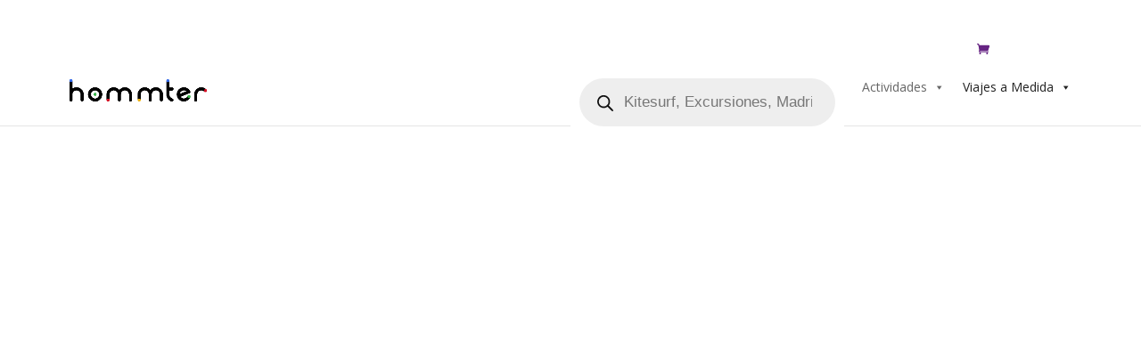

--- FILE ---
content_type: text/html; charset=UTF-8
request_url: https://hommter.com/destinos/actividad/snowboard/
body_size: 32931
content:
<!DOCTYPE html>
<html lang="es" prefix="og: https://ogp.me/ns#">
<head>
<meta charset="UTF-8" />
<meta http-equiv="X-UA-Compatible" content="IE=edge">
<link rel="pingback" href="https://hommter.com/xmlrpc.php" />
<script type="text/javascript">
document.documentElement.className = 'js';
</script>
<!-- Optimización para motores de búsqueda de Rank Math -  https://rankmath.com/ -->
<title>Snowboard | Cursos y actividades snowboarding en Hommter</title>
<meta name="description" content="Encuentra cursos y actividades snowboard en todo el mundo Hommter. Publica tus cursos y actividades de snowboard en la plataforma Nº1"/>
<meta name="robots" content="follow, index, max-snippet:-1, max-video-preview:-1, max-image-preview:large"/>
<link rel="canonical" href="https://hommter.com/destinos/actividad/snowboard/" />
<meta property="og:locale" content="es_ES" />
<meta property="og:type" content="article" />
<meta property="og:title" content="Snowboard | Cursos y actividades snowboarding en Hommter" />
<meta property="og:description" content="Encuentra cursos y actividades snowboard en todo el mundo Hommter. Publica tus cursos y actividades de snowboard en la plataforma Nº1" />
<meta property="og:url" content="https://hommter.com/destinos/actividad/snowboard/" />
<meta property="og:site_name" content="Hommter Deportes de Aventura y Actividades" />
<meta property="article:publisher" content="https://www.facebook.com/Hommter" />
<meta name="twitter:card" content="summary_large_image" />
<meta name="twitter:title" content="Snowboard | Cursos y actividades snowboarding en Hommter" />
<meta name="twitter:description" content="Encuentra cursos y actividades snowboard en todo el mundo Hommter. Publica tus cursos y actividades de snowboard en la plataforma Nº1" />
<meta name="twitter:label1" content="Productos" />
<meta name="twitter:data1" content="2" />
<script type="application/ld+json" class="rank-math-schema">{"@context":"https://schema.org","@graph":[{"@type":"Organization","@id":"https://hommter.com/#organization","name":"Hommter","sameAs":["https://www.facebook.com/Hommter"]},{"@type":"WebSite","@id":"https://hommter.com/#website","url":"https://hommter.com","name":"Hommter Deportes de Aventura y Actividades","alternateName":"Hommter","publisher":{"@id":"https://hommter.com/#organization"},"inLanguage":"es"},{"@type":"CollectionPage","@id":"https://hommter.com/destinos/actividad/snowboard/#webpage","url":"https://hommter.com/destinos/actividad/snowboard/","name":"Snowboard | Cursos y actividades snowboarding en Hommter","isPartOf":{"@id":"https://hommter.com/#website"},"inLanguage":"es"}]}</script>
<!-- /Plugin Rank Math WordPress SEO -->
<link rel='dns-prefetch' href='//fonts.googleapis.com' />
<link rel='dns-prefetch' href='//www.googletagmanager.com' />
<link rel="alternate" type="application/rss+xml" title="Hommter &raquo; Feed" href="https://hommter.com/feed/" />
<link rel="alternate" type="application/rss+xml" title="Hommter &raquo; Feed de los comentarios" href="https://hommter.com/comments/feed/" />
<link rel="alternate" type="application/rss+xml" title="Hommter &raquo; Snowboard Actividad Feed" href="https://hommter.com/destinos/actividad/snowboard/feed/" />
<meta content="Hommter v.2.0.0.1579560260" name="generator"/><link rel='stylesheet' id='font-awesome-v4shim-css' href='https://hommter.com/wp-content/plugins/types/vendor/toolset/toolset-common/res/lib/font-awesome/css/v4-shims.css?ver=5.13.0' type='text/css' media='screen' />
<link rel='stylesheet' id='font-awesome-css' href='https://hommter.com/wp-content/plugins/types/vendor/toolset/toolset-common/res/lib/font-awesome/css/all.css?ver=5.13.0' type='text/css' media='screen' />
<link rel='stylesheet' id='contact-form-7-css' href='https://hommter.com/wp-content/plugins/contact-form-7/includes/css/styles.css?ver=6.1.2' type='text/css' media='all' />
<link rel='stylesheet' id='widgetopts-styles-css' href='https://hommter.com/wp-content/plugins/widget-options/assets/css/widget-options.css?ver=4.1.3' type='text/css' media='all' />
<link rel='stylesheet' id='wc-accommodation-bookings-styles-css' href='https://hommter.com/wp-content/plugins/woocommerce-accommodation-bookings/build/css/frontend.css?ver=1aed41626a84564d62bf' type='text/css' media='all' />
<link rel='stylesheet' id='woof-css' href='https://hommter.com/wp-content/plugins/woocommerce-products-filter/css/front.css?ver=1.3.7.2' type='text/css' media='all' />
<style id='woof-inline-css' type='text/css'>
.woof_products_top_panel li span, .woof_products_top_panel2 li span{background: url(https://hommter.com/wp-content/plugins/woocommerce-products-filter/img/delete.png);background-size: 14px 14px;background-repeat: no-repeat;background-position: right;}
.woof_edit_view{
display: none;
}
</style>
<link rel='stylesheet' id='chosen-drop-down-css' href='https://hommter.com/wp-content/plugins/woocommerce-products-filter/js/chosen/chosen.min.css?ver=1.3.7.2' type='text/css' media='all' />
<link rel='stylesheet' id='woof_by_author_html_items-css' href='https://hommter.com/wp-content/plugins/woocommerce-products-filter/ext/by_author/css/by_author.css?ver=1.3.7.2' type='text/css' media='all' />
<link rel='stylesheet' id='woof_by_instock_html_items-css' href='https://hommter.com/wp-content/plugins/woocommerce-products-filter/ext/by_instock/css/by_instock.css?ver=1.3.7.2' type='text/css' media='all' />
<link rel='stylesheet' id='woof_by_onsales_html_items-css' href='https://hommter.com/wp-content/plugins/woocommerce-products-filter/ext/by_onsales/css/by_onsales.css?ver=1.3.7.2' type='text/css' media='all' />
<link rel='stylesheet' id='woof_by_text_html_items-css' href='https://hommter.com/wp-content/plugins/woocommerce-products-filter/ext/by_text/assets/css/front.css?ver=1.3.7.2' type='text/css' media='all' />
<link rel='stylesheet' id='woof_label_html_items-css' href='https://hommter.com/wp-content/plugins/woocommerce-products-filter/ext/label/css/html_types/label.css?ver=1.3.7.2' type='text/css' media='all' />
<link rel='stylesheet' id='woof_quick_search_html_items-css' href='https://hommter.com/wp-content/plugins/woocommerce-products-filter/ext/quick_search/css/quick_search.css?ver=1.3.7.2' type='text/css' media='all' />
<link rel='stylesheet' id='woof_select_radio_check_html_items-css' href='https://hommter.com/wp-content/plugins/woocommerce-products-filter/ext/select_radio_check/css/html_types/select_radio_check.css?ver=1.3.7.2' type='text/css' media='all' />
<link rel='stylesheet' id='woof_sd_html_items_checkbox-css' href='https://hommter.com/wp-content/plugins/woocommerce-products-filter/ext/smart_designer/css/elements/checkbox.css?ver=1.3.7.2' type='text/css' media='all' />
<link rel='stylesheet' id='woof_sd_html_items_radio-css' href='https://hommter.com/wp-content/plugins/woocommerce-products-filter/ext/smart_designer/css/elements/radio.css?ver=1.3.7.2' type='text/css' media='all' />
<link rel='stylesheet' id='woof_sd_html_items_switcher-css' href='https://hommter.com/wp-content/plugins/woocommerce-products-filter/ext/smart_designer/css/elements/switcher.css?ver=1.3.7.2' type='text/css' media='all' />
<link rel='stylesheet' id='woof_sd_html_items_color-css' href='https://hommter.com/wp-content/plugins/woocommerce-products-filter/ext/smart_designer/css/elements/color.css?ver=1.3.7.2' type='text/css' media='all' />
<link rel='stylesheet' id='woof_sd_html_items_tooltip-css' href='https://hommter.com/wp-content/plugins/woocommerce-products-filter/ext/smart_designer/css/tooltip.css?ver=1.3.7.2' type='text/css' media='all' />
<link rel='stylesheet' id='woof_sd_html_items_front-css' href='https://hommter.com/wp-content/plugins/woocommerce-products-filter/ext/smart_designer/css/front.css?ver=1.3.7.2' type='text/css' media='all' />
<link rel='stylesheet' id='woof-switcher23-css' href='https://hommter.com/wp-content/plugins/woocommerce-products-filter/css/switcher.css?ver=1.3.7.2' type='text/css' media='all' />
<link rel='stylesheet' id='woocommerce-layout-css' href='https://hommter.com/wp-content/plugins/woocommerce/assets/css/woocommerce-layout.css?ver=10.3.0' type='text/css' media='all' />
<link rel='stylesheet' id='woocommerce-smallscreen-css' href='https://hommter.com/wp-content/plugins/woocommerce/assets/css/woocommerce-smallscreen.css?ver=10.3.0' type='text/css' media='only screen and (max-width: 768px)' />
<link rel='stylesheet' id='woocommerce-general-css' href='https://hommter.com/wp-content/plugins/woocommerce/assets/css/woocommerce.css?ver=10.3.0' type='text/css' media='all' />
<style id='woocommerce-inline-inline-css' type='text/css'>
.woocommerce form .form-row .required { visibility: visible; }
</style>
<link rel='stylesheet' id='wpcf7-redirect-script-frontend-css' href='https://hommter.com/wp-content/plugins/wpcf7-redirect/build/assets/frontend-script.css?ver=2c532d7e2be36f6af233' type='text/css' media='all' />
<link rel='stylesheet' id='megamenu-css' href='https://hommter.com/wp-content/uploads/maxmegamenu/style.css?ver=951264' type='text/css' media='all' />
<link rel='stylesheet' id='dashicons-css' href='https://hommter.com/wp-includes/css/dashicons.min.css?ver=6.8.3' type='text/css' media='all' />
<link rel='stylesheet' id='jquery-ui-style-css' href='https://hommter.com/wp-content/plugins/woocommerce-bookings/dist/jquery-ui-styles.css?ver=1.11.4-wc-bookings.2.2.7' type='text/css' media='all' />
<link rel='stylesheet' id='wc-bookings-styles-css' href='https://hommter.com/wp-content/plugins/woocommerce-bookings/dist/frontend.css?ver=2.2.7' type='text/css' media='all' />
<link rel='stylesheet' id='brands-styles-css' href='https://hommter.com/wp-content/plugins/woocommerce/assets/css/brands.css?ver=10.3.0' type='text/css' media='all' />
<link rel='stylesheet' id='dgwt-wcas-style-css' href='https://hommter.com/wp-content/plugins/ajax-search-for-woocommerce/assets/css/style.min.css?ver=1.31.0' type='text/css' media='all' />
<link rel='stylesheet' id='et-divi-open-sans-css' href='https://fonts.googleapis.com/css?family=Open+Sans:300italic,400italic,600italic,700italic,800italic,400,300,600,700,800&#038;subset=cyrillic,cyrillic-ext,greek,greek-ext,hebrew,latin,latin-ext,vietnamese&#038;display=swap' type='text/css' media='all' />
<link rel='stylesheet' id='divi-style-parent-css' href='https://hommter.com/wp-content/themes/Divi/style-static-cpt.min.css?ver=4.27.4' type='text/css' media='all' />
<link rel='stylesheet' id='divi-style-css' href='https://hommter.com/wp-content/themes/Divi-Child-Theme/style.css?ver=2.0.0.1579560260' type='text/css' media='all' />
<script type="text/javascript" src="https://hommter.com/wp-includes/js/jquery/jquery.min.js?ver=3.7.1" id="jquery-core-js"></script>
<script type="text/javascript" src="https://hommter.com/wp-includes/js/jquery/jquery-migrate.min.js?ver=3.4.1" id="jquery-migrate-js"></script>
<script type="text/javascript" id="woof-husky-js-extra">
/* <![CDATA[ */
var woof_husky_txt = {"ajax_url":"https:\/\/hommter.com\/wp-admin\/admin-ajax.php","plugin_uri":"https:\/\/hommter.com\/wp-content\/plugins\/woocommerce-products-filter\/ext\/by_text\/","loader":"https:\/\/hommter.com\/wp-content\/plugins\/woocommerce-products-filter\/ext\/by_text\/assets\/img\/ajax-loader.gif","not_found":"Nothing found!","prev":"Prev","next":"Siguiente","site_link":"https:\/\/hommter.com","default_data":{"placeholder":"","behavior":"title_or_content_or_excerpt","search_by_full_word":"0","autocomplete":1,"how_to_open_links":"0","taxonomy_compatibility":0,"sku_compatibility":"0","custom_fields":"","search_desc_variant":"0","view_text_length":10,"min_symbols":3,"max_posts":10,"image":"","notes_for_customer":"","template":"default","max_open_height":300,"page":0}};
/* ]]> */
</script>
<script type="text/javascript" src="https://hommter.com/wp-content/plugins/woocommerce-products-filter/ext/by_text/assets/js/husky.js?ver=1.3.7.2" id="woof-husky-js"></script>
<script type="text/javascript" src="https://hommter.com/wp-content/plugins/woocommerce/assets/js/jquery-blockui/jquery.blockUI.min.js?ver=2.7.0-wc.10.3.0" id="wc-jquery-blockui-js" defer="defer" data-wp-strategy="defer"></script>
<script type="text/javascript" id="wc-add-to-cart-js-extra">
/* <![CDATA[ */
var wc_add_to_cart_params = {"ajax_url":"\/wp-admin\/admin-ajax.php","wc_ajax_url":"\/?wc-ajax=%%endpoint%%","i18n_view_cart":"Ver carrito","cart_url":"https:\/\/hommter.com\/reserva-online\/","is_cart":"","cart_redirect_after_add":"yes"};
/* ]]> */
</script>
<script type="text/javascript" src="https://hommter.com/wp-content/plugins/woocommerce/assets/js/frontend/add-to-cart.min.js?ver=10.3.0" id="wc-add-to-cart-js" defer="defer" data-wp-strategy="defer"></script>
<script type="text/javascript" src="https://hommter.com/wp-content/plugins/woocommerce/assets/js/js-cookie/js.cookie.min.js?ver=2.1.4-wc.10.3.0" id="wc-js-cookie-js" defer="defer" data-wp-strategy="defer"></script>
<script type="text/javascript" id="woocommerce-js-extra">
/* <![CDATA[ */
var woocommerce_params = {"ajax_url":"\/wp-admin\/admin-ajax.php","wc_ajax_url":"\/?wc-ajax=%%endpoint%%","i18n_password_show":"Mostrar contrase\u00f1a","i18n_password_hide":"Ocultar contrase\u00f1a"};
/* ]]> */
</script>
<script type="text/javascript" src="https://hommter.com/wp-content/plugins/woocommerce/assets/js/frontend/woocommerce.min.js?ver=10.3.0" id="woocommerce-js" defer="defer" data-wp-strategy="defer"></script>
<link rel="https://api.w.org/" href="https://hommter.com/wp-json/" /><link rel="EditURI" type="application/rsd+xml" title="RSD" href="https://hommter.com/xmlrpc.php?rsd" />
<meta name="generator" content="WordPress 6.8.3" />
<meta name="generator" content="Site Kit by Google 1.164.0" /><style></style><style>
.lmp_load_more_button.br_lmp_button_settings .lmp_button:hover {
background-color: #9999ff!important;
color: #111111!important;
}
.lmp_load_more_button.br_lmp_prev_settings .lmp_button:hover {
background-color: #9999ff!important;
color: #111111!important;
}li.product.lazy, .berocket_lgv_additional_data.lazy{opacity:0;}</style>		<style>
.dgwt-wcas-ico-magnifier,.dgwt-wcas-ico-magnifier-handler{max-width:20px}.dgwt-wcas-search-wrapp{max-width:600px}		</style>
<meta name="viewport" content="width=device-width, initial-scale=1.0, maximum-scale=1.0, user-scalable=0" />	<noscript><style>.woocommerce-product-gallery{ opacity: 1 !important; }</style></noscript>
<link rel="stylesheet" href="https://use.fontawesome.com/releases/v5.4.1/css/all.css" integrity="sha384-5sAR7xN1Nv6T6+dT2mhtzEpVJvfS3NScPQTrOxhwjIuvcA67KV2R5Jz6kr4abQsz" crossorigin="anonymous">
<!-- Global site tag (gtag.js) - Google Ads: 721749749 -->
<script async src="https://www.googletagmanager.com/gtag/js?id=AW-721749749"></script>
<script>
window.dataLayer = window.dataLayer || [];
function gtag(){dataLayer.push(arguments);}
gtag('js', new Date());
gtag('config', 'AW-721749749');
</script>
<!-- Adsesnse Global -->
<script async src="https://pagead2.googlesyndication.com/pagead/js/adsbygoogle.js?client=ca-pub-1676487025393616" crossorigin="anonymous"></script>
<script async src="https://pagead2.googlesyndication.com/pagead/js/adsbygoogle.js?client=ca-pub-1676487025393616" crossorigin="anonymous"></script>
<!-- Hommter Adaptable -->
<ins class="adsbygoogle" style="display:block" data-ad-client="ca-pub-1676487025393616" data-ad-slot="5690390271" data-ad-format="auto" data-full-width-responsive="true"></ins>
<script>
(adsbygoogle = window.adsbygoogle || []).push({});
</script>
<!-- Adsesnse Feed -->
<script async src="https://pagead2.googlesyndication.com/pagead/js/adsbygoogle.js?client=ca-pub-1676487025393616" crossorigin="anonymous"></script>
<ins class="adsbygoogle" style="display:block" data-ad-format="fluid" data-ad-layout-key="+26+s6-1h-2r+au" data-ad-client="ca-pub-1676487025393616" data-ad-slot="3600796443"></ins>
<script>
(adsbygoogle = window.adsbygoogle || []).push({});
</script>
<!-- Adsesnse Article -->
<script async src="https://pagead2.googlesyndication.com/pagead/js/adsbygoogle.js?client=ca-pub-1676487025393616" crossorigin="anonymous"></script>
<ins class="adsbygoogle" style="display:block; text-align:center;" data-ad-layout="in-article" data-ad-format="fluid" data-ad-client="ca-pub-1676487025393616" data-ad-slot="7477543845"></ins>
<script>
(adsbygoogle = window.adsbygoogle || []).push({});
</script>
<!-- Adsesnse Multiplex -->
<script async src="https://pagead2.googlesyndication.com/pagead/js/adsbygoogle.js?client=ca-pub-1676487025393616" crossorigin="anonymous"></script>
<ins class="adsbygoogle" style="display:block" data-ad-format="autorelaxed" data-ad-client="ca-pub-1676487025393616" data-ad-slot="7258051993"></ins>
<script>
(adsbygoogle = window.adsbygoogle || []).push({});
</script><link rel="icon" href="https://hommter.com/wp-content/uploads/2023/09/cropped-hommter-cuadrado-32x32.png" sizes="32x32" />
<link rel="icon" href="https://hommter.com/wp-content/uploads/2023/09/cropped-hommter-cuadrado-192x192.png" sizes="192x192" />
<link rel="apple-touch-icon" href="https://hommter.com/wp-content/uploads/2023/09/cropped-hommter-cuadrado-180x180.png" />
<meta name="msapplication-TileImage" content="https://hommter.com/wp-content/uploads/2023/09/cropped-hommter-cuadrado-270x270.png" />
<link rel="stylesheet" id="et-divi-customizer-cpt-global-cached-inline-styles" href="https://hommter.com/wp-content/et-cache/global/et-divi-customizer-cpt-global.min.css?ver=1761215597" /><link rel="stylesheet" id="et-divi-customizer-global-cached-inline-styles" href="https://hommter.com/wp-content/et-cache/global/et-divi-customizer-global.min.css?ver=1761215597" /><style type="text/css">/** Mega Menu CSS: fs **/</style>
<!-- Facebook Pixel Code -->
<script>
!function(f,b,e,v,n,t,s)
{if(f.fbq)return;n=f.fbq=function(){n.callMethod?
n.callMethod.apply(n,arguments):n.queue.push(arguments)};
if(!f._fbq)f._fbq=n;n.push=n;n.loaded=!0;n.version='2.0';
n.queue=[];t=b.createElement(e);t.async=!0;
t.src=v;s=b.getElementsByTagName(e)[0];
s.parentNode.insertBefore(t,s)}(window, document,'script',
'https://connect.facebook.net/en_US/fbevents.js');
fbq('init', '545146443183067');
fbq('track', 'PageView');
</script>
<noscript><img height="1" width="1" style="display:none"
src="https://www.facebook.com/tr?id=545146443183067&ev=PageView&noscript=1"
/></noscript>
<!-- End Facebook Pixel Code -->
<meta name="facebook-domain-verification" content="kthr46h1hb3l451ybh6p4b9aylkfeh" />
</head>
<body data-rsssl=1 class="archive tax-pa_actividad term-snowboard term-128 wp-theme-Divi wp-child-theme-Divi-Child-Theme theme-Divi woocommerce woocommerce-page woocommerce-no-js mega-menu-primary-menu et_pb_button_helper_class et_fixed_nav et_show_nav et_secondary_nav_enabled et_secondary_nav_only_menu et_primary_nav_dropdown_animation_fade et_secondary_nav_dropdown_animation_fade et_header_style_left et_pb_footer_columns5 et_cover_background et_pb_gutter et_pb_gutters3 et_right_sidebar et_divi_theme et-db">
<div id="page-container">
<div id="top-header">
<div class="container clearfix">
<div id="et-secondary-menu">
<ul id="et-secondary-nav" class="menu"><li class="btt_regalo menu-item menu-item-type-custom menu-item-object-custom menu-item-15921"><a href="/book-now/especial/tarjeta-de-regalo/"><i class="fas fa-gift"></i> Regala Aventura</a></li>
<li class="menu-item menu-item-gtranslate menu-item-has-children notranslate"><a href="#" data-gt-lang="es" class="gt-current-wrapper notranslate">ES</a><ul class="dropdown-menu sub-menu"><li class="menu-item menu-item-gtranslate-child"><a href="#" data-gt-lang="en" class="notranslate">EN</a></li><li class="menu-item menu-item-gtranslate-child"><a href="#" data-gt-lang="fr" class="notranslate">FR</a></li><li class="menu-item menu-item-gtranslate-child"><a href="#" data-gt-lang="de" class="notranslate">DE</a></li><li class="menu-item menu-item-gtranslate-child"><a href="#" data-gt-lang="es" class="gt-current-lang notranslate">ES</a></li></ul></li></ul><a href="https://hommter.com/reserva-online/" class="et-cart-info">
<span>0 elementos</span>
</a>				</div> <!-- #et-secondary-menu -->
</div> <!-- .container -->
</div> <!-- #top-header -->
<header id="main-header" data-height-onload="36">
<div class="container clearfix et_menu_container">
<div class="logo_container">
<span class="logo_helper"></span>
<a href="https://hommter.com/">
<img src="https://hommter.com/wp-content/uploads/2019/11/Hoomter-Logo-2020-VN_Largo.png" alt="Hommter" id="logo" data-height-percentage="66" />
</a>
</div>
<div id="et-top-navigation" data-height="36" data-fixed-height="40">
<nav id="top-menu-nav">
<div id="mega-menu-wrap-primary-menu" class="mega-menu-wrap"><div class="mega-menu-toggle"><div class="mega-toggle-blocks-left"></div><div class="mega-toggle-blocks-center"></div><div class="mega-toggle-blocks-right"><div class='mega-toggle-block mega-menu-toggle-block mega-toggle-block-1' id='mega-toggle-block-1' tabindex='0'><span class='mega-toggle-label' role='button' aria-expanded='false'><span class='mega-toggle-label-closed'>MENU</span><span class='mega-toggle-label-open'>MENU</span></span></div></div></div><ul id="mega-menu-primary-menu" class="mega-menu max-mega-menu mega-menu-horizontal mega-no-js" data-event="hover_intent" data-effect="fade_up" data-effect-speed="200" data-effect-mobile="disabled" data-effect-speed-mobile="0" data-mobile-force-width="false" data-second-click="close" data-document-click="collapse" data-vertical-behaviour="accordion" data-breakpoint="600" data-unbind="true" data-mobile-state="collapse_all" data-mobile-direction="vertical" data-hover-intent-timeout="300" data-hover-intent-interval="100"><li class="mega-menu-item mega-menu-item-type-custom mega-menu-item-object-custom mega-align-bottom-left mega-menu-flyout mega-menu-item-430" id="mega-menu-item-430"><a class="mega-menu-link" href="#" tabindex="0"><div  class="dgwt-wcas-search-wrapp dgwt-wcas-is-detail-box dgwt-wcas-has-submit woocommerce dgwt-wcas-style-pirx js-dgwt-wcas-layout-classic dgwt-wcas-layout-classic js-dgwt-wcas-mobile-overlay-disabled">
<form class="dgwt-wcas-search-form" role="search" action="https://hommter.com/" method="get">
<div class="dgwt-wcas-sf-wrapp">
<label class="screen-reader-text"
for="dgwt-wcas-search-input-1">Búsqueda de productos</label>
<input id="dgwt-wcas-search-input-1"
type="search"
class="dgwt-wcas-search-input"
name="s"
value=""
placeholder="Kitesurf, Excursiones, Madrid..."
autocomplete="off"
/>
<div class="dgwt-wcas-preloader"></div>
<div class="dgwt-wcas-voice-search"></div>
<button type="submit"
aria-label="Buscar"
class="dgwt-wcas-search-submit">				<svg class="dgwt-wcas-ico-magnifier" xmlns="http://www.w3.org/2000/svg" width="18" height="18" viewBox="0 0 18 18">
<path  d=" M 16.722523,17.901412 C 16.572585,17.825208 15.36088,16.670476 14.029846,15.33534 L 11.609782,12.907819 11.01926,13.29667 C 8.7613237,14.783493 5.6172703,14.768302 3.332423,13.259528 -0.07366363,11.010358 -1.0146502,6.5989684 1.1898146,3.2148776
1.5505179,2.6611594 2.4056498,1.7447266 2.9644271,1.3130497 3.4423015,0.94387379 4.3921825,0.48568469 5.1732652,0.2475835 5.886299,0.03022609 6.1341883,0 7.2037391,0 8.2732897,0 8.521179,0.03022609 9.234213,0.2475835 c 0.781083,0.23810119 1.730962,0.69629029 2.208837,1.0654662
0.532501,0.4113763 1.39922,1.3400096 1.760153,1.8858877 1.520655,2.2998531 1.599025,5.3023778 0.199549,7.6451086 -0.208076,0.348322 -0.393306,0.668209 -0.411622,0.710863 -0.01831,0.04265 1.065556,1.18264 2.408603,2.533307 1.343046,1.350666 2.486621,2.574792 2.541278,2.720279 0.282475,0.7519
-0.503089,1.456506 -1.218488,1.092917 z M 8.4027892,12.475062 C 9.434946,12.25579 10.131043,11.855461 10.99416,10.984753 11.554519,10.419467 11.842507,10.042366 12.062078,9.5863882 12.794223,8.0659672 12.793657,6.2652398 12.060578,4.756293 11.680383,3.9737304 10.453587,2.7178427
9.730569,2.3710306 8.6921295,1.8729196 8.3992147,1.807606 7.2037567,1.807606 6.0082984,1.807606 5.7153841,1.87292 4.6769446,2.3710306 3.9539263,2.7178427 2.7271301,3.9737304 2.3469352,4.756293 1.6138384,6.2652398 1.6132726,8.0659672 2.3454252,9.5863882 c 0.4167354,0.8654208 1.5978784,2.0575608
2.4443766,2.4671358 1.0971012,0.530827 2.3890403,0.681561 3.6130134,0.421538 z
"/>
</svg>
</button>
<input type="hidden" name="post_type" value="product"/>
<input type="hidden" name="dgwt_wcas" value="1"/>
</div>
</form>
</div>
</a></li><li class="mega-mega-menu mega-menu-item mega-menu-item-type-post_type mega-menu-item-object-page mega-current-menu-ancestor mega-current_page_ancestor mega-menu-item-has-children mega-menu-megamenu mega-menu-grid mega-align-bottom-left mega-menu-grid mega-menu-item-142 mega-menu" id="mega-menu-item-142"><a class="mega-menu-link" href="https://hommter.com/actividades-de-aventura/" aria-expanded="false" tabindex="0">Actividades<span class="mega-indicator" aria-hidden="true"></span></a>
<ul class="mega-sub-menu" role='presentation'>
<li class="mega-menu-row" id="mega-menu-142-0">
<ul class="mega-sub-menu" style='--columns:12' role='presentation'>
<li class="mega-menu-column mega-menu-columns-3-of-12" style="--columns:12; --span:3" id="mega-menu-142-0-0">
<ul class="mega-sub-menu">
<li class="mega-category-menu mega-menu-item mega-menu-item-type-taxonomy mega-menu-item-object-product_cat mega-menu-item-has-children mega-menu-item-856 category-menu" id="mega-menu-item-856"><a class="mega-menu-link" href="https://hommter.com/product-category/experiencias/deportes/agua/">AGUA<span class="mega-indicator" aria-hidden="true"></span></a>
<ul class="mega-sub-menu">
<li class="mega-menu-item mega-menu-item-type-custom mega-menu-item-object-custom mega-menu-item-2210" id="mega-menu-item-2210"><a class="mega-menu-link" href="/destinos/actividad/apnea/">Apnea</a></li><li class="mega-menu-item mega-menu-item-type-custom mega-menu-item-object-custom mega-menu-item-2213" id="mega-menu-item-2213"><a class="mega-menu-link" href="/destinos/actividad/barranquismo/">Barranquismo</a></li><li class="mega-menu-item mega-menu-item-type-custom mega-menu-item-object-custom mega-menu-item-2211" id="mega-menu-item-2211"><a class="mega-menu-link" href="/destinos/actividad/buceo/">Buceo</a></li><li class="mega-menu-item mega-menu-item-type-custom mega-menu-item-object-custom mega-menu-item-18576" id="mega-menu-item-18576"><a class="mega-menu-link" href="/destinos/actividad/esqui-acuatico/">Esquí acuático</a></li><li class="mega-menu-item mega-menu-item-type-custom mega-menu-item-object-custom mega-menu-item-2215" id="mega-menu-item-2215"><a class="mega-menu-link" href="/destinos/actividad/flyboard-hoverboard/">Flyboard-Hoverboard</a></li><li class="mega-menu-item mega-menu-item-type-custom mega-menu-item-object-custom mega-menu-item-2216" id="mega-menu-item-2216"><a class="mega-menu-link" href="/destinos/actividad/hidrospeed/">Hidrospeed</a></li><li class="mega-menu-item mega-menu-item-type-custom mega-menu-item-object-custom mega-menu-item-2217" id="mega-menu-item-2217"><a class="mega-menu-link" href="/destinos/actividad/jet-boat/">Jet Boat</a></li><li class="mega-menu-item mega-menu-item-type-custom mega-menu-item-object-custom mega-menu-item-18652" id="mega-menu-item-18652"><a class="mega-menu-link" href="/destinos/actividad/jet-ski/">Jet Ski</a></li><li class="mega-menu-item mega-menu-item-type-custom mega-menu-item-object-custom mega-menu-item-2219" id="mega-menu-item-2219"><a class="mega-menu-link" href="/destinos/actividad/kayak/">Kayak</a></li><li class="mega-menu-item mega-menu-item-type-custom mega-menu-item-object-custom mega-menu-item-2221" id="mega-menu-item-2221"><a class="mega-menu-link" href="/destinos/actividad/kitesurfing/">Kitesurfing</a></li><li class="mega-menu-item mega-menu-item-type-custom mega-menu-item-object-custom mega-menu-item-2224" id="mega-menu-item-2224"><a class="mega-menu-link" href="/destinos/actividad/paddle-surf/">Paddle Surf</a></li><li class="mega-menu-item mega-menu-item-type-custom mega-menu-item-object-custom mega-menu-item-2212" id="mega-menu-item-2212"><a class="mega-menu-link" href="/destinos/actividad/paseos-en-barco/">Paseos en barco</a></li><li class="mega-menu-item mega-menu-item-type-custom mega-menu-item-object-custom mega-menu-item-2225" id="mega-menu-item-2225"><a class="mega-menu-link" href="/destinos/actividad/rafting/">Rafting</a></li><li class="mega-menu-item mega-menu-item-type-custom mega-menu-item-object-custom mega-menu-item-2226" id="mega-menu-item-2226"><a class="mega-menu-link" href="/destinos/actividad/snorkel/">Snorkel</a></li><li class="mega-menu-item mega-menu-item-type-custom mega-menu-item-object-custom mega-menu-item-2227" id="mega-menu-item-2227"><a class="mega-menu-link" href="/destinos/actividad/surfing/">Surfing</a></li><li class="mega-menu-item mega-menu-item-type-custom mega-menu-item-object-custom mega-menu-item-2229" id="mega-menu-item-2229"><a class="mega-menu-link" href="/destinos/actividad/wakeboard/">Wakeboard</a></li><li class="mega-menu-item mega-menu-item-type-custom mega-menu-item-object-custom mega-menu-item-2231" id="mega-menu-item-2231"><a class="mega-menu-link" href="/destinos/actividad/windsurfing/">Windsurfing</a></li>			</ul>
</li>		</ul>
</li><li class="mega-menu-column mega-menu-columns-3-of-12" style="--columns:12; --span:3" id="mega-menu-142-0-1">
<ul class="mega-sub-menu">
<li class="mega-category-menu mega-menu-item mega-menu-item-type-taxonomy mega-menu-item-object-product_cat mega-menu-item-has-children mega-menu-item-857 category-menu" id="mega-menu-item-857"><a class="mega-menu-link" href="https://hommter.com/product-category/experiencias/deportes/aire/">AIRE<span class="mega-indicator" aria-hidden="true"></span></a>
<ul class="mega-sub-menu">
<li class="mega-menu-item mega-menu-item-type-custom mega-menu-item-object-custom mega-menu-item-867" id="mega-menu-item-867"><a class="mega-menu-link" href="/destinos/actividad/vuelo-en-avioneta/">Avioneta</a></li><li class="mega-menu-item mega-menu-item-type-custom mega-menu-item-object-custom mega-menu-item-866" id="mega-menu-item-866"><a class="mega-menu-link" href="/destinos/actividad/vuelos-en-globo/">Paseos en globo</a></li><li class="mega-menu-item mega-menu-item-type-custom mega-menu-item-object-custom mega-menu-item-864" id="mega-menu-item-864"><a class="mega-menu-link" href="/destinos/actividad/paracaidismo/">Paracaidismo</a></li><li class="mega-menu-item mega-menu-item-type-custom mega-menu-item-object-custom mega-menu-item-863" id="mega-menu-item-863"><a class="mega-menu-link" href="/destinos/actividad/paramotor/">Paramotor</a></li><li class="mega-menu-item mega-menu-item-type-custom mega-menu-item-object-custom mega-menu-item-862" id="mega-menu-item-862"><a class="mega-menu-link" href="/destinos/actividad/parapente/">Parapente</a></li><li class="mega-menu-item mega-menu-item-type-custom mega-menu-item-object-custom mega-menu-item-865" id="mega-menu-item-865"><a class="mega-menu-link" href="/destinos/actividad/puenting/">Puenting</a></li><li class="mega-menu-item mega-menu-item-type-custom mega-menu-item-object-custom mega-menu-item-18575" id="mega-menu-item-18575"><a class="mega-menu-link" href="/destinos/actividad/rope-jump/">Rope jump</a></li>			</ul>
</li><li class="mega-category-menu mega-menu-item mega-menu-item-type-taxonomy mega-menu-item-object-product_cat mega-menu-item-has-children mega-menu-item-860 category-menu" id="mega-menu-item-860"><a class="mega-menu-link" href="https://hommter.com/product-category/experiencias/deportes/tierra/">TIERRA<span class="mega-indicator" aria-hidden="true"></span></a>
<ul class="mega-sub-menu">
<li class="mega-menu-item mega-menu-item-type-custom mega-menu-item-object-custom mega-menu-item-2252" id="mega-menu-item-2252"><a class="mega-menu-link" href="/destinos/actividad/escalada/">Escalada</a></li><li class="mega-menu-item mega-menu-item-type-custom mega-menu-item-object-custom mega-menu-item-2314" id="mega-menu-item-2314"><a class="mega-menu-link" href="/destinos/actividad/espeleologia/">Espeleología</a></li><li class="mega-menu-item mega-menu-item-type-custom mega-menu-item-object-custom mega-menu-item-2316" id="mega-menu-item-2316"><a class="mega-menu-link" href="/destinos/actividad/montanismo/">Montañismo</a></li><li class="mega-menu-item mega-menu-item-type-custom mega-menu-item-object-custom mega-menu-item-2317" id="mega-menu-item-2317"><a class="mega-menu-link" href="/destinos/actividad/btt/">BTT</a></li><li class="mega-menu-item mega-menu-item-type-custom mega-menu-item-object-custom mega-menu-item-18577" id="mega-menu-item-18577"><a class="mega-menu-link" href="/destinos/actividad/biking/">Biking</a></li><li class="mega-menu-item mega-menu-item-type-custom mega-menu-item-object-custom mega-menu-item-2319" id="mega-menu-item-2319"><a class="mega-menu-link" href="/destinos/actividad/rappel/">Rappel</a></li><li class="mega-menu-item mega-menu-item-type-custom mega-menu-item-object-custom mega-menu-item-2320" id="mega-menu-item-2320"><a class="mega-menu-link" href="/destinos/actividad/senderismo-trekking/">Senderismo/Trekking</a></li><li class="mega-menu-item mega-menu-item-type-custom mega-menu-item-object-custom mega-menu-item-2321" id="mega-menu-item-2321"><a class="mega-menu-link" href="/destinos/actividad/rutas-a-caballo/">Rutas a caballo</a></li><li class="mega-menu-item mega-menu-item-type-custom mega-menu-item-object-custom mega-menu-item-2322" id="mega-menu-item-2322"><a class="mega-menu-link" href="/destinos/actividad/via-ferrata/">Via Ferrata</a></li>			</ul>
</li>		</ul>
</li><li class="mega-menu-column mega-menu-columns-3-of-12" style="--columns:12; --span:3" id="mega-menu-142-0-2">
<ul class="mega-sub-menu">
<li class="mega-category-menu mega-menu-item mega-menu-item-type-taxonomy mega-menu-item-object-product_cat mega-menu-item-has-children mega-menu-item-858 category-menu" id="mega-menu-item-858"><a class="mega-menu-link" href="https://hommter.com/product-category/experiencias/deportes/motor/">MOTOR<span class="mega-indicator" aria-hidden="true"></span></a>
<ul class="mega-sub-menu">
<li class="mega-menu-item mega-menu-item-type-custom mega-menu-item-object-custom mega-menu-item-2313" id="mega-menu-item-2313"><a class="mega-menu-link" href="/destinos/actividad/4x4/">4x4</a></li><li class="mega-menu-item mega-menu-item-type-custom mega-menu-item-object-custom mega-menu-item-2339" id="mega-menu-item-2339"><a class="mega-menu-link" href="/destinos/actividad/buggies/">Buggies</a></li><li class="mega-menu-item mega-menu-item-type-custom mega-menu-item-object-custom mega-menu-item-2338" id="mega-menu-item-2338"><a class="mega-menu-link" href="/destinos/actividad/conducir-un-ferrari/">Conducir un ferrari</a></li><li class="mega-menu-item mega-menu-item-type-custom mega-menu-item-object-custom mega-menu-item-11903" id="mega-menu-item-11903"><a class="mega-menu-link" href="/destinos/actividad/cursos-de-conduccion/">Cursos de conducción</a></li><li class="mega-menu-item mega-menu-item-type-custom mega-menu-item-object-custom mega-menu-item-11893" id="mega-menu-item-11893"><a class="mega-menu-link" href="/destinos/actividad/karting/">Karting</a></li><li class="mega-menu-item mega-menu-item-type-custom mega-menu-item-object-custom mega-menu-item-2337" id="mega-menu-item-2337"><a class="mega-menu-link" href="/destinos/actividad/quads/">Quads</a></li>			</ul>
</li><li class="mega-category-menu mega-menu-item mega-menu-item-type-taxonomy mega-menu-item-object-product_cat mega-menu-item-has-children mega-menu-item-18590 category-menu" id="mega-menu-item-18590"><a class="mega-menu-link" href="https://hommter.com/product-category/experiencias/deportes/multiaventura/">MULTIAVENTURA<span class="mega-indicator" aria-hidden="true"></span></a>
<ul class="mega-sub-menu">
<li class="mega-menu-item mega-menu-item-type-custom mega-menu-item-object-custom mega-menu-item-18589" id="mega-menu-item-18589"><a class="mega-menu-link" href="/destinos/actividad/banana-boat/">Banana Boat</a></li><li class="mega-menu-item mega-menu-item-type-custom mega-menu-item-object-custom mega-menu-item-18591" id="mega-menu-item-18591"><a class="mega-menu-link" href="/destinos/actividad/cable-ski/">Cable Ski</a></li><li class="mega-menu-item mega-menu-item-type-custom mega-menu-item-object-custom mega-menu-item-18592" id="mega-menu-item-18592"><a class="mega-menu-link" href="/destinos/actividad/coasteering/">Coasteering</a></li><li class="mega-menu-item mega-menu-item-type-custom mega-menu-item-object-custom mega-menu-item-18593" id="mega-menu-item-18593"><a class="mega-menu-link" href="/destinos/actividad/paintball/">Paintball</a></li><li class="mega-menu-item mega-menu-item-type-custom mega-menu-item-object-custom mega-menu-item-18594" id="mega-menu-item-18594"><a class="mega-menu-link" href="/destinos/actividad/segway/">Segway</a></li><li class="mega-menu-item mega-menu-item-type-custom mega-menu-item-object-custom mega-menu-item-18595" id="mega-menu-item-18595"><a class="mega-menu-link" href="/destinos/actividad/tiro-al-blanco/">Tiro al blanco</a></li><li class="mega-menu-item mega-menu-item-type-custom mega-menu-item-object-custom mega-menu-item-18596" id="mega-menu-item-18596"><a class="mega-menu-link" href="/destinos/actividad/tiro-con-arco/">Tiro con arco</a></li><li class="mega-menu-item mega-menu-item-type-custom mega-menu-item-object-custom mega-menu-item-18597" id="mega-menu-item-18597"><a class="mega-menu-link" href="/destinos/actividad/tirolina/">Tirolina</a></li><li class="mega-menu-item mega-menu-item-type-custom mega-menu-item-object-custom mega-menu-item-18598" id="mega-menu-item-18598"><a class="mega-menu-link" href="/destinos/actividad/zorbing/">Zorbing</a></li><li class="mega-menu-item mega-menu-item-type-custom mega-menu-item-object-custom mega-menu-item-18600" id="mega-menu-item-18600"><a class="mega-menu-link" href="/destinos/actividad/aventura-animal/">Aventura Animal</a></li>			</ul>
</li>		</ul>
</li><li class="mega-menu-column mega-menu-columns-3-of-12" style="--columns:12; --span:3" id="mega-menu-142-0-3">
<ul class="mega-sub-menu">
<li class="mega-category-menu mega-menu-item mega-menu-item-type-taxonomy mega-menu-item-object-product_cat mega-menu-item-has-children mega-menu-item-861 category-menu" id="mega-menu-item-861"><a class="mega-menu-link" href="https://hommter.com/product-category/experiencias/deportes/urbano/">URBANO<span class="mega-indicator" aria-hidden="true"></span></a>
<ul class="mega-sub-menu">
<li class="mega-menu-item mega-menu-item-type-custom mega-menu-item-object-custom mega-menu-item-2333" id="mega-menu-item-2333"><a class="mega-menu-link" href="/destinos/actividad/bmx/">BMX</a></li><li class="mega-menu-item mega-menu-item-type-custom mega-menu-item-object-custom mega-menu-item-2330" id="mega-menu-item-2330"><a class="mega-menu-link" href="/destinos/actividad/city-excursiones/">City Excursiones</a></li><li class="mega-menu-item mega-menu-item-type-custom mega-menu-item-object-custom mega-menu-item-2332" id="mega-menu-item-2332"><a class="mega-menu-link" href="/destinos/actividad/roller/">Roller</a></li><li class="mega-menu-item mega-menu-item-type-custom mega-menu-item-object-custom mega-menu-item-2334" id="mega-menu-item-2334"><a class="mega-menu-link" href="/destinos/actividad/scooter/">Scooter</a></li><li class="mega-menu-item mega-menu-item-type-custom mega-menu-item-object-custom mega-menu-item-2331" id="mega-menu-item-2331"><a class="mega-menu-link" href="/destinos/actividad/skateboarding/">Skateboarding</a></li>			</ul>
</li><li class="mega-category-menu mega-menu-item mega-menu-item-type-taxonomy mega-menu-item-object-product_cat mega-current-menu-ancestor mega-current-menu-parent mega-menu-item-has-children mega-menu-item-859 category-menu" id="mega-menu-item-859"><a class="mega-menu-link" href="https://hommter.com/product-category/experiencias/deportes/nieve/">NIEVE<span class="mega-indicator" aria-hidden="true"></span></a>
<ul class="mega-sub-menu">
<li class="mega-menu-item mega-menu-item-type-custom mega-menu-item-object-custom mega-menu-item-2323" id="mega-menu-item-2323"><a class="mega-menu-link" href="/destinos/actividad/escalada-en-hielo/">Escalada en Hielo</a></li><li class="mega-menu-item mega-menu-item-type-custom mega-menu-item-object-custom mega-menu-item-2324" id="mega-menu-item-2324"><a class="mega-menu-link" href="/destinos/actividad/esqui/">Esqui</a></li><li class="mega-menu-item mega-menu-item-type-custom mega-menu-item-object-custom mega-menu-item-2325" id="mega-menu-item-2325"><a class="mega-menu-link" href="/destinos/actividad/esqui-de-travesia/">Esqui de travesia</a></li><li class="mega-menu-item mega-menu-item-type-custom mega-menu-item-object-custom mega-menu-item-2326" id="mega-menu-item-2326"><a class="mega-menu-link" href="/destinos/actividad/moto-de-nieve/">Moto de Nieve</a></li><li class="mega-menu-item mega-menu-item-type-custom mega-menu-item-object-custom mega-menu-item-2327" id="mega-menu-item-2327"><a class="mega-menu-link" href="/destinos/actividad/raquetas-de-nieve/">Raquetas de Nieve</a></li><li class="mega-menu-item mega-menu-item-type-custom mega-menu-item-object-custom mega-current-menu-item mega-menu-item-2328" id="mega-menu-item-2328"><a class="mega-menu-link" href="/destinos/actividad/snowboard/" aria-current="page">Snowboard</a></li><li class="mega-menu-item mega-menu-item-type-custom mega-menu-item-object-custom mega-menu-item-2329" id="mega-menu-item-2329"><a class="mega-menu-link" href="/destinos/actividad/trineo-de-perros/">Trineo de perros</a></li>			</ul>
</li>		</ul>
</li>	</ul>
</li></ul>
</li><li class="mega-menu-item mega-menu-item-type-post_type mega-menu-item-object-page mega-menu-item-has-children mega-align-bottom-left mega-menu-flyout mega-menu-item-25746" id="mega-menu-item-25746"><a class="mega-menu-link" href="https://hommter.com/viajes-a-medida/" aria-expanded="false" tabindex="0">Viajes a Medida<span class="mega-indicator" aria-hidden="true"></span></a>
<ul class="mega-sub-menu">
<li class="mega-menu-item mega-menu-item-type-post_type mega-menu-item-object-viajes mega-menu-item-has-children mega-menu-item-25747" id="mega-menu-item-25747"><a class="mega-menu-link" href="https://hommter.com/viajes/america/" aria-expanded="false">América<span class="mega-indicator" aria-hidden="true"></span></a>
<ul class="mega-sub-menu">
<li class="mega-menu-item mega-menu-item-type-post_type mega-menu-item-object-viajes mega-menu-item-25748" id="mega-menu-item-25748"><a class="mega-menu-link" href="https://hommter.com/viajes/america/antartida/">Antártida</a></li><li class="mega-menu-item mega-menu-item-type-post_type mega-menu-item-object-viajes mega-menu-item-25749" id="mega-menu-item-25749"><a class="mega-menu-link" href="https://hommter.com/viajes/america/argentina/">Argentina</a></li><li class="mega-menu-item mega-menu-item-type-post_type mega-menu-item-object-viajes mega-menu-item-25750" id="mega-menu-item-25750"><a class="mega-menu-link" href="https://hommter.com/viajes/america/bolivia/">Bolivia</a></li><li class="mega-menu-item mega-menu-item-type-post_type mega-menu-item-object-viajes mega-menu-item-25751" id="mega-menu-item-25751"><a class="mega-menu-link" href="https://hommter.com/viajes/america/brasil/">Brasil</a></li><li class="mega-menu-item mega-menu-item-type-post_type mega-menu-item-object-viajes mega-menu-item-25752" id="mega-menu-item-25752"><a class="mega-menu-link" href="https://hommter.com/viajes/america/canada/">Canadá</a></li><li class="mega-menu-item mega-menu-item-type-post_type mega-menu-item-object-viajes mega-menu-item-25753" id="mega-menu-item-25753"><a class="mega-menu-link" href="https://hommter.com/viajes/america/caribe/">Caribe</a></li><li class="mega-menu-item mega-menu-item-type-post_type mega-menu-item-object-viajes mega-menu-item-25754" id="mega-menu-item-25754"><a class="mega-menu-link" href="https://hommter.com/viajes/america/centroamerica/">Centroamérica</a></li><li class="mega-menu-item mega-menu-item-type-post_type mega-menu-item-object-viajes mega-menu-item-25755" id="mega-menu-item-25755"><a class="mega-menu-link" href="https://hommter.com/viajes/america/chile/">Chile</a></li><li class="mega-menu-item mega-menu-item-type-post_type mega-menu-item-object-viajes mega-menu-item-25756" id="mega-menu-item-25756"><a class="mega-menu-link" href="https://hommter.com/viajes/america/colombia/">Colombia</a></li><li class="mega-menu-item mega-menu-item-type-post_type mega-menu-item-object-viajes mega-menu-item-25757" id="mega-menu-item-25757"><a class="mega-menu-link" href="https://hommter.com/viajes/america/costa-rica/">Costa Rica</a></li><li class="mega-menu-item mega-menu-item-type-post_type mega-menu-item-object-viajes mega-menu-item-25758" id="mega-menu-item-25758"><a class="mega-menu-link" href="https://hommter.com/viajes/america/ecuador/">Ecuador</a></li><li class="mega-menu-item mega-menu-item-type-post_type mega-menu-item-object-viajes mega-menu-item-25759" id="mega-menu-item-25759"><a class="mega-menu-link" href="https://hommter.com/viajes/america/estados-unidos/">Estados Unidos</a></li><li class="mega-menu-item mega-menu-item-type-post_type mega-menu-item-object-viajes mega-menu-item-25760" id="mega-menu-item-25760"><a class="mega-menu-link" href="https://hommter.com/viajes/america/guatemala/">Guatemala</a></li>	</ul>
</li></ul>
</li></ul></div>						</nav>
<div id="et_mobile_nav_menu">
<div class="mobile_nav closed">
<span class="select_page">Seleccionar página</span>
<span class="mobile_menu_bar mobile_menu_bar_toggle"></span>
</div>
</div>				</div> <!-- #et-top-navigation -->
</div> <!-- .container -->
<div class="et_search_outer">
<div class="container et_search_form_container">
<form role="search" method="get" class="et-search-form" action="https://hommter.com/">
<input type="search" class="et-search-field" placeholder="Búsqueda &hellip;" value="" name="s" title="Buscar:" />					</form>
<span class="et_close_search_field"></span>
</div>
</div>
</header> <!-- #main-header -->
<div id="et-main-area">
<div id="main-content">
<div class="container">
<div id="content-area" class="clearfix">
<div id="left-area"><nav class="woocommerce-breadcrumb" aria-label="Breadcrumb"><a href="https://hommter.com">Inicio</a>&nbsp;&#47;&nbsp;Actividad del producto&nbsp;&#47;&nbsp;Snowboard</nav><header class="woocommerce-products-header">
<h1 class="woocommerce-products-header__title page-title">Snowboard</h1>
</header>
<div data-slug="" 
class="woof woof_sid woof_sid_auto_shortcode " 
data-sid="auto_shortcode"
data-shortcode="woof sid=&#039;auto_shortcode&#039; autohide=&#039;0&#039; price_filter=&#039;3&#039; " 
data-redirect="" 
data-autosubmit="1" 
data-ajax-redraw="0"
>
<!--- here is possible to drop html code which is never redraws by AJAX ---->
<div class="woof_redraw_zone" data-woof-ver="1.3.7.2" data-icheck-skin="none">
<div data-css-class="woof_price3_search_container" class="woof_price3_search_container woof_container woof_price_filter  woof_fs_by_price ">
<div class="woof_container_overlay_item"></div>
<div class="woof_container_inner">
<h4>
FILTRAR POR PRECIO                                                                </h4>
<label class="woof_wcga_label_hide"  for="68fb1cb5e2c7b">Price filter</label>
<input class="woof_range_slider" 
id="68fb1cb5e2c7b" 
data-skin="round" 
data-taxes="1" 
data-min="27" 
data-max="46" 
data-min-now="27" 
data-max-now="46" 
data-step="1" 
data-slider-prefix="" 
data-slider-postfix="&euro;" 
data-thousand-separator="." 
value="" 
/>
</div>
</div>
<div data-css-class="woof_container_pa_pais" class="woof_container woof_container_select woof_container_pa_pais woof_container_2 woof_container_pas  woof_fs_pa_pais ">
<div class="woof_container_overlay_item"></div>
<div class="woof_container_inner woof_container_inner_pas">
<div class="woof_block_html_items">
<label class="woof_wcga_label_hide"  for="woof_tax_select_pa_pais">País</label>
<select aria-label="País" 
id='woof_tax_select_pa_pais' 
class="woof_select woof_select_pa_pais" 
name="pa_pais">
<option value="0">País</option>
<option  value="brasil" >Brasil </option>
<option  value="cabo-verde" >Cabo Verde </option>
<option  value="chile" >Chile </option>
<option  value="costa-rica" >Costa Rica </option>
<option  value="cuba" >Cuba </option>
<option  value="egipto" >Egipto </option>
<option  value="espana" >España </option>
<option  value="estados-unidos" >Estados Unidos </option>
<option  value="francia" >Francia </option>
<option  value="fuerteventura" >Fuerteventura </option>
<option  value="gran-canaria" >Gran Canaria </option>
<option  value="grecia" >Grecia </option>
<option  value="isla-mauricio" >Isla Mauricio </option>
<option  value="islas-baleares" >Islas Baleares </option>
<option  value="italia" >Italia </option>
<option  value="kenia" >Kenia </option>
<option  value="madagascar" >Madagascar </option>
<option  value="marruecos" >Marruecos </option>
<option  value="mexico" >México </option>
<option  value="reino-unido" >Reino Unido </option>
<option  value="republica-dominicana" >República Dominicana </option>
<option  value="sudafrica" >Sudáfrica </option>
<option  value="tanzania" >Tanzania </option>
<option  value="venezuela" >Venezuela </option>
</select>
<input type="hidden" value="Brasil" data-anchor="woof_n_pa_pais_brasil" />
<input type="hidden" value="Cabo Verde" data-anchor="woof_n_pa_pais_cabo-verde" />
<input type="hidden" value="Chile" data-anchor="woof_n_pa_pais_chile" />
<input type="hidden" value="Costa Rica" data-anchor="woof_n_pa_pais_costa-rica" />
<input type="hidden" value="Cuba" data-anchor="woof_n_pa_pais_cuba" />
<input type="hidden" value="Egipto" data-anchor="woof_n_pa_pais_egipto" />
<input type="hidden" value="España" data-anchor="woof_n_pa_pais_espana" />
<input type="hidden" value="Estados Unidos" data-anchor="woof_n_pa_pais_estados-unidos" />
<input type="hidden" value="Francia" data-anchor="woof_n_pa_pais_francia" />
<input type="hidden" value="Fuerteventura" data-anchor="woof_n_pa_pais_fuerteventura" />
<input type="hidden" value="Gran Canaria" data-anchor="woof_n_pa_pais_gran-canaria" />
<input type="hidden" value="Grecia" data-anchor="woof_n_pa_pais_grecia" />
<input type="hidden" value="Isla Mauricio" data-anchor="woof_n_pa_pais_isla-mauricio" />
<input type="hidden" value="Islas Baleares" data-anchor="woof_n_pa_pais_islas-baleares" />
<input type="hidden" value="Italia" data-anchor="woof_n_pa_pais_italia" />
<input type="hidden" value="Kenia" data-anchor="woof_n_pa_pais_kenia" />
<input type="hidden" value="Madagascar" data-anchor="woof_n_pa_pais_madagascar" />
<input type="hidden" value="Marruecos" data-anchor="woof_n_pa_pais_marruecos" />
<input type="hidden" value="México" data-anchor="woof_n_pa_pais_mexico" />
<input type="hidden" value="Reino Unido" data-anchor="woof_n_pa_pais_reino-unido" />
<input type="hidden" value="República Dominicana" data-anchor="woof_n_pa_pais_republica-dominicana" />
<input type="hidden" value="Sudáfrica" data-anchor="woof_n_pa_pais_sudafrica" />
<input type="hidden" value="Tanzania" data-anchor="woof_n_pa_pais_tanzania" />
<input type="hidden" value="Venezuela" data-anchor="woof_n_pa_pais_venezuela" />
</div>
<input type="hidden" name="woof_t_pa_pais" value="País del producto" /><!-- for red button search nav panel -->
</div>
</div>
<div data-css-class="woof_container_pa_provincia" class="woof_container woof_container_select woof_container_pa_provincia woof_container_3 woof_container_provincia  woof_fs_pa_provincia ">
<div class="woof_container_overlay_item"></div>
<div class="woof_container_inner woof_container_inner_provincia">
<div class="woof_block_html_items">
<label class="woof_wcga_label_hide"  for="woof_tax_select_pa_provincia">Provincia</label>
<select aria-label="Provincia" 
id='woof_tax_select_pa_provincia' 
class="woof_select woof_select_pa_provincia" 
name="pa_provincia">
<option value="0">Provincia</option>
<option  value="alava" >Álava </option>
<option  value="albacete" >Albacete </option>
<option  value="alicante" >Alicante </option>
<option  value="almeria" >Almería </option>
<option  value="andorra" >Andorra </option>
<option  value="asturias" >Asturias </option>
<option  value="avila" >Ávila </option>
<option  value="badajoz" >Badajoz </option>
<option  value="baleares" >Baleares </option>
<option  value="barcelona" >Barcelona </option>
<option  value="bizkaia" >Bizkaia </option>
<option  value="burgos" >Burgos </option>
<option  value="caceres" >Caceres </option>
<option  value="cadiz" >Cádiz </option>
<option  value="cantabria" >Cantabria </option>
<option  value="castellon" >Castellón </option>
<option  value="ciudad-real" >Ciudad Real </option>
<option  value="cordoba" >Córdoba </option>
<option  value="cuenca" >Cuenca </option>
<option  value="cumbuco" >Cumbuco </option>
<option  value="dakhla" >Dakhla </option>
<option  value="draa-tafilalet" >Drâa-Tafilalet </option>
<option  value="fortaleza" >Fortaleza </option>
<option  value="girona" >Girona </option>
<option  value="gran-canaria" >Gran Canaria </option>
<option  value="granada" >Granada </option>
<option  value="guadalajara" >Guadalajara </option>
<option  value="guipuzcoa" >Guipuzcoa </option>
<option  value="huelva" >Huelva </option>
<option  value="huesca" >Huesca </option>
<option  value="jaen" >Jaén </option>
<option  value="la-coruna" >La Coruña </option>
<option  value="la-rioja" >La Rioja </option>
<option  value="las-palmas" >Las Palmas </option>
<option  value="leon" >León </option>
<option  value="lerida" >Lérida </option>
<option  value="lleida" >Lleida </option>
<option  value="lugo" >Lugo </option>
<option  value="madrid" >Madrid </option>
<option  value="malaga" >Málaga </option>
<option  value="marrakech" >Marrakech </option>
<option  value="menorca" >Menorca </option>
<option  value="murcia" >Murcia </option>
<option  value="navarra" >Navarra </option>
<option  value="nueva-york" >Nueva York </option>
<option  value="ourense" >Ourense </option>
<option  value="palencia" >Palencia </option>
<option  value="pontevedra" >Pontevedra </option>
<option  value="salamanca" >Salamanca </option>
<option  value="santa-cruz-de-tenerife" >Santa Cruz de Tenerife </option>
<option  value="segovia" >Segovia </option>
<option  value="sevilla" >Sevilla </option>
<option  value="soria" >Soria </option>
<option  value="tarragona" >Tarragona </option>
<option  value="teruel" >Teruel </option>
<option  value="toledo" >Toledo </option>
<option  value="valencia" >Valencia </option>
<option  value="valladolid" >Valladolid </option>
<option  value="vizcaya" >Vizcaya </option>
<option  value="zamora" >Zamora </option>
<option  value="zaragoza" >Zaragoza </option>
</select>
<input type="hidden" value="Álava" data-anchor="woof_n_pa_provincia_alava" />
<input type="hidden" value="Albacete" data-anchor="woof_n_pa_provincia_albacete" />
<input type="hidden" value="Alicante" data-anchor="woof_n_pa_provincia_alicante" />
<input type="hidden" value="Almería" data-anchor="woof_n_pa_provincia_almeria" />
<input type="hidden" value="Andorra" data-anchor="woof_n_pa_provincia_andorra" />
<input type="hidden" value="Asturias" data-anchor="woof_n_pa_provincia_asturias" />
<input type="hidden" value="Ávila" data-anchor="woof_n_pa_provincia_avila" />
<input type="hidden" value="Badajoz" data-anchor="woof_n_pa_provincia_badajoz" />
<input type="hidden" value="Baleares" data-anchor="woof_n_pa_provincia_baleares" />
<input type="hidden" value="Barcelona" data-anchor="woof_n_pa_provincia_barcelona" />
<input type="hidden" value="Bizkaia" data-anchor="woof_n_pa_provincia_bizkaia" />
<input type="hidden" value="Burgos" data-anchor="woof_n_pa_provincia_burgos" />
<input type="hidden" value="Caceres" data-anchor="woof_n_pa_provincia_caceres" />
<input type="hidden" value="Cádiz" data-anchor="woof_n_pa_provincia_cadiz" />
<input type="hidden" value="Cantabria" data-anchor="woof_n_pa_provincia_cantabria" />
<input type="hidden" value="Castellón" data-anchor="woof_n_pa_provincia_castellon" />
<input type="hidden" value="Ciudad Real" data-anchor="woof_n_pa_provincia_ciudad-real" />
<input type="hidden" value="Córdoba" data-anchor="woof_n_pa_provincia_cordoba" />
<input type="hidden" value="Cuenca" data-anchor="woof_n_pa_provincia_cuenca" />
<input type="hidden" value="Cumbuco" data-anchor="woof_n_pa_provincia_cumbuco" />
<input type="hidden" value="Dakhla" data-anchor="woof_n_pa_provincia_dakhla" />
<input type="hidden" value="Drâa-Tafilalet" data-anchor="woof_n_pa_provincia_draa-tafilalet" />
<input type="hidden" value="Fortaleza" data-anchor="woof_n_pa_provincia_fortaleza" />
<input type="hidden" value="Girona" data-anchor="woof_n_pa_provincia_girona" />
<input type="hidden" value="Gran Canaria" data-anchor="woof_n_pa_provincia_gran-canaria" />
<input type="hidden" value="Granada" data-anchor="woof_n_pa_provincia_granada" />
<input type="hidden" value="Guadalajara" data-anchor="woof_n_pa_provincia_guadalajara" />
<input type="hidden" value="Guipuzcoa" data-anchor="woof_n_pa_provincia_guipuzcoa" />
<input type="hidden" value="Huelva" data-anchor="woof_n_pa_provincia_huelva" />
<input type="hidden" value="Huesca" data-anchor="woof_n_pa_provincia_huesca" />
<input type="hidden" value="Jaén" data-anchor="woof_n_pa_provincia_jaen" />
<input type="hidden" value="La Coruña" data-anchor="woof_n_pa_provincia_la-coruna" />
<input type="hidden" value="La Rioja" data-anchor="woof_n_pa_provincia_la-rioja" />
<input type="hidden" value="Las Palmas" data-anchor="woof_n_pa_provincia_las-palmas" />
<input type="hidden" value="León" data-anchor="woof_n_pa_provincia_leon" />
<input type="hidden" value="Lérida" data-anchor="woof_n_pa_provincia_lerida" />
<input type="hidden" value="Lleida" data-anchor="woof_n_pa_provincia_lleida" />
<input type="hidden" value="Lugo" data-anchor="woof_n_pa_provincia_lugo" />
<input type="hidden" value="Madrid" data-anchor="woof_n_pa_provincia_madrid" />
<input type="hidden" value="Málaga" data-anchor="woof_n_pa_provincia_malaga" />
<input type="hidden" value="Marrakech" data-anchor="woof_n_pa_provincia_marrakech" />
<input type="hidden" value="Menorca" data-anchor="woof_n_pa_provincia_menorca" />
<input type="hidden" value="Murcia" data-anchor="woof_n_pa_provincia_murcia" />
<input type="hidden" value="Navarra" data-anchor="woof_n_pa_provincia_navarra" />
<input type="hidden" value="Nueva York" data-anchor="woof_n_pa_provincia_nueva-york" />
<input type="hidden" value="Ourense" data-anchor="woof_n_pa_provincia_ourense" />
<input type="hidden" value="Palencia" data-anchor="woof_n_pa_provincia_palencia" />
<input type="hidden" value="Pontevedra" data-anchor="woof_n_pa_provincia_pontevedra" />
<input type="hidden" value="Salamanca" data-anchor="woof_n_pa_provincia_salamanca" />
<input type="hidden" value="Santa Cruz de Tenerife" data-anchor="woof_n_pa_provincia_santa-cruz-de-tenerife" />
<input type="hidden" value="Segovia" data-anchor="woof_n_pa_provincia_segovia" />
<input type="hidden" value="Sevilla" data-anchor="woof_n_pa_provincia_sevilla" />
<input type="hidden" value="Soria" data-anchor="woof_n_pa_provincia_soria" />
<input type="hidden" value="Tarragona" data-anchor="woof_n_pa_provincia_tarragona" />
<input type="hidden" value="Teruel" data-anchor="woof_n_pa_provincia_teruel" />
<input type="hidden" value="Toledo" data-anchor="woof_n_pa_provincia_toledo" />
<input type="hidden" value="Valencia" data-anchor="woof_n_pa_provincia_valencia" />
<input type="hidden" value="Valladolid" data-anchor="woof_n_pa_provincia_valladolid" />
<input type="hidden" value="Vizcaya" data-anchor="woof_n_pa_provincia_vizcaya" />
<input type="hidden" value="Zamora" data-anchor="woof_n_pa_provincia_zamora" />
<input type="hidden" value="Zaragoza" data-anchor="woof_n_pa_provincia_zaragoza" />
</div>
<input type="hidden" name="woof_t_pa_provincia" value="Provincia del producto" /><!-- for red button search nav panel -->
</div>
</div>
<div data-css-class="woof_container_pa_actividad" class="woof_container woof_container_select woof_container_pa_actividad woof_container_4 woof_container_actividad  woof_fs_pa_actividad ">
<div class="woof_container_overlay_item"></div>
<div class="woof_container_inner woof_container_inner_actividad">
<div class="woof_block_html_items">
<label class="woof_wcga_label_hide"  for="woof_tax_select_pa_actividad">Actividad</label>
<select aria-label="Actividad" 
id='woof_tax_select_pa_actividad' 
class="woof_select woof_select_pa_actividad" 
name="pa_actividad">
<option value="0">Actividad</option>
<option  value="4x4" >4x4 </option>
<option  value="acrobacias" >Acrobacias </option>
<option  value="airsoft" >airsoft </option>
<option  value="apnea" >Apnea </option>
<option  value="aventura" >aventura </option>
<option  value="aventura-animal" >Aventura animal </option>
<option  value="avistamiento-de-aves" >Avistamiento de aves </option>
<option  value="banana-boat" >Banana Boat </option>
<option  value="barranquismo" >Barranquismo </option>
<option  value="barranquismo-en-teruel" >barranquismo en teruel </option>
<option  value="bautismo-dsd" >Bautismo DSD </option>
<option  value="bautizo-de-buceo" >Bautizo de buceo </option>
<option  value="biking" >Biking </option>
<option  value="bmx" >Bmx </option>
<option  value="btt" >BTT </option>
<option  value="bubble-soccer" >Bubble Soccer </option>
<option  value="buceo" >Buceo </option>
<option  value="buggies" >Buggies </option>
<option  value="cable-ski" >Cable Ski </option>
<option  value="campamento" >Campamento </option>
<option  value="caza-del-tesoro" >Caza del tesoro </option>
<option  value="city-excursiones" >City Excursiones </option>
<option  value="ciudades-imperiales-marruecos-y-desierto" >ciudades imperiales marruecos y desierto </option>
<option  value="coasteering" >Coasteering </option>
<option  value="conducir-un-ferrari" >Conducir un ferrari </option>
<option  value="conducir-un-porsche" >Conducir un Porsche </option>
<option  value="cursos-de-conduccion" >Cursos de conducción </option>
<option  value="e-bike" >E-bike </option>
<option  value="escalada" >Escalada </option>
<option  value="escalada-en-hielo" >Escalada en hielo </option>
<option  value="escape-room" >escape room </option>
<option  value="espeleologia" >Espeleología </option>
<option  value="esqui" >Esquí </option>
<option  value="esqui-acuatico" >Esquí acuático </option>
<option  value="esqui-de-travesia" >Esquí de travesía </option>
<option  value="estrategia" >estrategia </option>
<option  value="experiencias-wildlife" >Experiencias Wildlife </option>
<option  value="fat-biking" >Fat Biking </option>
<option  value="flyboard-hoverboard" >Flyboard / Hoverboard </option>
<option  value="forro-de-cremallera" >Forro de cremallera </option>
<option  value="ganaderia" >Ganadería </option>
<option  value="hidrospeed" >Hidrospeed </option>
<option  value="iniciacion-al-submarinismo" >Iniciación al submarinismo </option>
<option  value="jet-boat" >Jet Boat </option>
<option  value="jet-ski" >Jet Ski </option>
<option  value="karting" >Karting </option>
<option  value="kayak" >Kayak </option>
<option  value="kayak-de-mar" >Kayak de mar </option>
<option  value="kitesurfing" >Kitesurfing </option>
<option  value="marcha-nordica" >Marcha nórdica </option>
<option  value="mono-esqui" >mono esquí </option>
<option  value="montanismo" >Montañismo </option>
<option  value="moto-de-agua" >Moto de agua </option>
<option  value="moto-de-agua-en-estepona" >Moto de agua en Estepona </option>
<option  value="moto-de-agua-en-marbella" >Moto de agua en Marbella </option>
<option  value="moto-de-nieve" >Moto de nieve </option>
<option  value="nadar-con-cocodrilos" >Nadar con cocodrilos </option>
<option  value="nadar-con-tiburones" >Nadar con tiburones </option>
<option  value="paddle-surf" >Paddle Surf </option>
<option  value="paintball" >Paintball </option>
<option  value="paracaidismo" >Paracaidismo </option>
<option  value="paracaidismo-interior" >Paracaidismo interior </option>
<option  value="paramotor" >Paramotor </option>
<option  value="parapente" >Parapente </option>
<option  value="parasailing" >Parasailing </option>
<option  value="paseos-en-barco" >Paseos en barco </option>
<option  value="paseos-en-helicoptero" >Paseos en helicóptero </option>
<option  value="puenting" >Puenting </option>
<option  value="quads" >Quads </option>
<option  value="rafting" >Rafting </option>
<option  value="randonnee" >randonnée </option>
<option  value="rapel" >Rapel </option>
<option  value="rappel" >Rappel </option>
<option  value="raquetas-de-nieve" >Raquetas de nieve </option>
<option  value="rodilla-embarque" >Rodilla-embarque </option>
<option  value="roller" >Roller </option>
<option  value="rope-jump" >Rope jump </option>
<option  value="rutas-a-caballo" >Rutas a caballo </option>
<option  value="rutas-enduro" >Rutas Enduro </option>
<option  value="s" >s </option>
<option  value="safari" >Safari </option>
<option  value="scooter" >Scooter </option>
<option  value="scrambling" >Scrambling </option>
<option  value="segway" >Segway </option>
<option  value="senderismo-trekking" >Senderismo / Trekking </option>
<option  value="skateboarding" >Skateboarding </option>
<option  value="snorkel" >Snorkel </option>
<option  value="snowboard" >Snowboard </option>
<option  value="submarinismo" >Submarinismo </option>
<option  value="supervivencia" >Supervivencia </option>
<option  value="surfing" >Surfing </option>
<option  value="team-building" >Team Building </option>
<option  value="tiro-al-blanco" >Tiro al blanco </option>
<option  value="tiro-con-arco" >Tiro con arco </option>
<option  value="tirolina" >Tirolina </option>
<option  value="trail-running" >Trail Running </option>
<option  value="trineo-de-perros" >Trineo de perros </option>
<option  value="tactica" >táctica </option>
<option  value="via-ferrata" >Via Ferrata </option>
<option  value="viaje" >viaje </option>
<option  value="vuelo-en-avioneta" >Vuelo en avioneta </option>
<option  value="vuelo-en-ultraligero" >Vuelo en ultraligero </option>
<option  value="vuelos-en-globo" >Vuelos en globo </option>
<option  value="wake-skate" >Wake-Skate </option>
<option  value="wakeboard" >Wakeboard </option>
<option  value="watercraft" >Watercraft </option>
<option  value="windsurfing" >Windsurfing </option>
<option  value="zorbing" >Zorbing </option>
</select>
<input type="hidden" value="4x4" data-anchor="woof_n_pa_actividad_4x4" />
<input type="hidden" value="Acrobacias" data-anchor="woof_n_pa_actividad_acrobacias" />
<input type="hidden" value="airsoft" data-anchor="woof_n_pa_actividad_airsoft" />
<input type="hidden" value="Apnea" data-anchor="woof_n_pa_actividad_apnea" />
<input type="hidden" value="aventura" data-anchor="woof_n_pa_actividad_aventura" />
<input type="hidden" value="Aventura animal" data-anchor="woof_n_pa_actividad_aventura-animal" />
<input type="hidden" value="Avistamiento de aves" data-anchor="woof_n_pa_actividad_avistamiento-de-aves" />
<input type="hidden" value="Banana Boat" data-anchor="woof_n_pa_actividad_banana-boat" />
<input type="hidden" value="Barranquismo" data-anchor="woof_n_pa_actividad_barranquismo" />
<input type="hidden" value="barranquismo en teruel" data-anchor="woof_n_pa_actividad_barranquismo-en-teruel" />
<input type="hidden" value="Bautismo DSD" data-anchor="woof_n_pa_actividad_bautismo-dsd" />
<input type="hidden" value="Bautizo de buceo" data-anchor="woof_n_pa_actividad_bautizo-de-buceo" />
<input type="hidden" value="Biking" data-anchor="woof_n_pa_actividad_biking" />
<input type="hidden" value="Bmx" data-anchor="woof_n_pa_actividad_bmx" />
<input type="hidden" value="BTT" data-anchor="woof_n_pa_actividad_btt" />
<input type="hidden" value="Bubble Soccer" data-anchor="woof_n_pa_actividad_bubble-soccer" />
<input type="hidden" value="Buceo" data-anchor="woof_n_pa_actividad_buceo" />
<input type="hidden" value="Buggies" data-anchor="woof_n_pa_actividad_buggies" />
<input type="hidden" value="Cable Ski" data-anchor="woof_n_pa_actividad_cable-ski" />
<input type="hidden" value="Campamento" data-anchor="woof_n_pa_actividad_campamento" />
<input type="hidden" value="Caza del tesoro" data-anchor="woof_n_pa_actividad_caza-del-tesoro" />
<input type="hidden" value="City Excursiones" data-anchor="woof_n_pa_actividad_city-excursiones" />
<input type="hidden" value="ciudades imperiales marruecos y desierto" data-anchor="woof_n_pa_actividad_ciudades-imperiales-marruecos-y-desierto" />
<input type="hidden" value="Coasteering" data-anchor="woof_n_pa_actividad_coasteering" />
<input type="hidden" value="Conducir un ferrari" data-anchor="woof_n_pa_actividad_conducir-un-ferrari" />
<input type="hidden" value="Conducir un Porsche" data-anchor="woof_n_pa_actividad_conducir-un-porsche" />
<input type="hidden" value="Cursos de conducción" data-anchor="woof_n_pa_actividad_cursos-de-conduccion" />
<input type="hidden" value="E-bike" data-anchor="woof_n_pa_actividad_e-bike" />
<input type="hidden" value="Escalada" data-anchor="woof_n_pa_actividad_escalada" />
<input type="hidden" value="Escalada en hielo" data-anchor="woof_n_pa_actividad_escalada-en-hielo" />
<input type="hidden" value="escape room" data-anchor="woof_n_pa_actividad_escape-room" />
<input type="hidden" value="Espeleología" data-anchor="woof_n_pa_actividad_espeleologia" />
<input type="hidden" value="Esquí" data-anchor="woof_n_pa_actividad_esqui" />
<input type="hidden" value="Esquí acuático" data-anchor="woof_n_pa_actividad_esqui-acuatico" />
<input type="hidden" value="Esquí de travesía" data-anchor="woof_n_pa_actividad_esqui-de-travesia" />
<input type="hidden" value="estrategia" data-anchor="woof_n_pa_actividad_estrategia" />
<input type="hidden" value="Experiencias Wildlife" data-anchor="woof_n_pa_actividad_experiencias-wildlife" />
<input type="hidden" value="Fat Biking" data-anchor="woof_n_pa_actividad_fat-biking" />
<input type="hidden" value="Flyboard / Hoverboard" data-anchor="woof_n_pa_actividad_flyboard-hoverboard" />
<input type="hidden" value="Forro de cremallera" data-anchor="woof_n_pa_actividad_forro-de-cremallera" />
<input type="hidden" value="Ganadería" data-anchor="woof_n_pa_actividad_ganaderia" />
<input type="hidden" value="Hidrospeed" data-anchor="woof_n_pa_actividad_hidrospeed" />
<input type="hidden" value="Iniciación al submarinismo" data-anchor="woof_n_pa_actividad_iniciacion-al-submarinismo" />
<input type="hidden" value="Jet Boat" data-anchor="woof_n_pa_actividad_jet-boat" />
<input type="hidden" value="Jet Ski" data-anchor="woof_n_pa_actividad_jet-ski" />
<input type="hidden" value="Karting" data-anchor="woof_n_pa_actividad_karting" />
<input type="hidden" value="Kayak" data-anchor="woof_n_pa_actividad_kayak" />
<input type="hidden" value="Kayak de mar" data-anchor="woof_n_pa_actividad_kayak-de-mar" />
<input type="hidden" value="Kitesurfing" data-anchor="woof_n_pa_actividad_kitesurfing" />
<input type="hidden" value="Marcha nórdica" data-anchor="woof_n_pa_actividad_marcha-nordica" />
<input type="hidden" value="mono esquí" data-anchor="woof_n_pa_actividad_mono-esqui" />
<input type="hidden" value="Montañismo" data-anchor="woof_n_pa_actividad_montanismo" />
<input type="hidden" value="Moto de agua" data-anchor="woof_n_pa_actividad_moto-de-agua" />
<input type="hidden" value="Moto de agua en Estepona" data-anchor="woof_n_pa_actividad_moto-de-agua-en-estepona" />
<input type="hidden" value="Moto de agua en Marbella" data-anchor="woof_n_pa_actividad_moto-de-agua-en-marbella" />
<input type="hidden" value="Moto de nieve" data-anchor="woof_n_pa_actividad_moto-de-nieve" />
<input type="hidden" value="Nadar con cocodrilos" data-anchor="woof_n_pa_actividad_nadar-con-cocodrilos" />
<input type="hidden" value="Nadar con tiburones" data-anchor="woof_n_pa_actividad_nadar-con-tiburones" />
<input type="hidden" value="Paddle Surf" data-anchor="woof_n_pa_actividad_paddle-surf" />
<input type="hidden" value="Paintball" data-anchor="woof_n_pa_actividad_paintball" />
<input type="hidden" value="Paracaidismo" data-anchor="woof_n_pa_actividad_paracaidismo" />
<input type="hidden" value="Paracaidismo interior" data-anchor="woof_n_pa_actividad_paracaidismo-interior" />
<input type="hidden" value="Paramotor" data-anchor="woof_n_pa_actividad_paramotor" />
<input type="hidden" value="Parapente" data-anchor="woof_n_pa_actividad_parapente" />
<input type="hidden" value="Parasailing" data-anchor="woof_n_pa_actividad_parasailing" />
<input type="hidden" value="Paseos en barco" data-anchor="woof_n_pa_actividad_paseos-en-barco" />
<input type="hidden" value="Paseos en helicóptero" data-anchor="woof_n_pa_actividad_paseos-en-helicoptero" />
<input type="hidden" value="Puenting" data-anchor="woof_n_pa_actividad_puenting" />
<input type="hidden" value="Quads" data-anchor="woof_n_pa_actividad_quads" />
<input type="hidden" value="Rafting" data-anchor="woof_n_pa_actividad_rafting" />
<input type="hidden" value="randonnée" data-anchor="woof_n_pa_actividad_randonnee" />
<input type="hidden" value="Rapel" data-anchor="woof_n_pa_actividad_rapel" />
<input type="hidden" value="Rappel" data-anchor="woof_n_pa_actividad_rappel" />
<input type="hidden" value="Raquetas de nieve" data-anchor="woof_n_pa_actividad_raquetas-de-nieve" />
<input type="hidden" value="Rodilla-embarque" data-anchor="woof_n_pa_actividad_rodilla-embarque" />
<input type="hidden" value="Roller" data-anchor="woof_n_pa_actividad_roller" />
<input type="hidden" value="Rope jump" data-anchor="woof_n_pa_actividad_rope-jump" />
<input type="hidden" value="Rutas a caballo" data-anchor="woof_n_pa_actividad_rutas-a-caballo" />
<input type="hidden" value="Rutas Enduro" data-anchor="woof_n_pa_actividad_rutas-enduro" />
<input type="hidden" value="s" data-anchor="woof_n_pa_actividad_s" />
<input type="hidden" value="Safari" data-anchor="woof_n_pa_actividad_safari" />
<input type="hidden" value="Scooter" data-anchor="woof_n_pa_actividad_scooter" />
<input type="hidden" value="Scrambling" data-anchor="woof_n_pa_actividad_scrambling" />
<input type="hidden" value="Segway" data-anchor="woof_n_pa_actividad_segway" />
<input type="hidden" value="Senderismo / Trekking" data-anchor="woof_n_pa_actividad_senderismo-trekking" />
<input type="hidden" value="Skateboarding" data-anchor="woof_n_pa_actividad_skateboarding" />
<input type="hidden" value="Snorkel" data-anchor="woof_n_pa_actividad_snorkel" />
<input type="hidden" value="Snowboard" data-anchor="woof_n_pa_actividad_snowboard" />
<input type="hidden" value="Submarinismo" data-anchor="woof_n_pa_actividad_submarinismo" />
<input type="hidden" value="Supervivencia" data-anchor="woof_n_pa_actividad_supervivencia" />
<input type="hidden" value="Surfing" data-anchor="woof_n_pa_actividad_surfing" />
<input type="hidden" value="Team Building" data-anchor="woof_n_pa_actividad_team-building" />
<input type="hidden" value="Tiro al blanco" data-anchor="woof_n_pa_actividad_tiro-al-blanco" />
<input type="hidden" value="Tiro con arco" data-anchor="woof_n_pa_actividad_tiro-con-arco" />
<input type="hidden" value="Tirolina" data-anchor="woof_n_pa_actividad_tirolina" />
<input type="hidden" value="Trail Running" data-anchor="woof_n_pa_actividad_trail-running" />
<input type="hidden" value="Trineo de perros" data-anchor="woof_n_pa_actividad_trineo-de-perros" />
<input type="hidden" value="táctica" data-anchor="woof_n_pa_actividad_tactica" />
<input type="hidden" value="Via Ferrata" data-anchor="woof_n_pa_actividad_via-ferrata" />
<input type="hidden" value="viaje" data-anchor="woof_n_pa_actividad_viaje" />
<input type="hidden" value="Vuelo en avioneta" data-anchor="woof_n_pa_actividad_vuelo-en-avioneta" />
<input type="hidden" value="Vuelo en ultraligero" data-anchor="woof_n_pa_actividad_vuelo-en-ultraligero" />
<input type="hidden" value="Vuelos en globo" data-anchor="woof_n_pa_actividad_vuelos-en-globo" />
<input type="hidden" value="Wake-Skate" data-anchor="woof_n_pa_actividad_wake-skate" />
<input type="hidden" value="Wakeboard" data-anchor="woof_n_pa_actividad_wakeboard" />
<input type="hidden" value="Watercraft" data-anchor="woof_n_pa_actividad_watercraft" />
<input type="hidden" value="Windsurfing" data-anchor="woof_n_pa_actividad_windsurfing" />
<input type="hidden" value="Zorbing" data-anchor="woof_n_pa_actividad_zorbing" />
</div>
<input type="hidden" name="woof_t_pa_actividad" value="Actividad del producto" /><!-- for red button search nav panel -->
</div>
</div>
<div data-css-class="woof_container_pa_pack-actividad" class="woof_container woof_container_checkbox woof_container_pa_pack-actividad woof_container_5 woof_container_actividadalojamiento  woof_fs_pa_pack-actividad ">
<div class="woof_container_overlay_item"></div>
<div class="woof_container_inner woof_container_inner_actividadalojamiento">
<div class="woof_block_html_items" >
<ul class="woof_list woof_list_checkbox">
<li class="woof_term_1707 " >
<input type="checkbox"  
id="woof_1707_68fb1cb5e4a76" 
class="woof_checkbox_term woof_checkbox_term_1707" 
data-tax="pa_pack-actividad" 
name="actividad-alojamiento" 
data-term-id="1707" 
value="1707"  />
<label   class="woof_checkbox_label " for="woof_1707_68fb1cb5e4a76">Actividad + Alojamiento</label>
<input type="hidden" value="Actividad + Alojamiento" data-anchor="woof_n_pa_pack-actividad_actividad-alojamiento" />
</li>
</ul>
</div>
<input type="hidden" name="woof_t_pa_pack-actividad" value="Pack Actividad del producto" /><!-- for red button search nav panel -->
</div>
</div>
<div data-css-class="woof_meta_mselect_container" class="woof_meta_mselect_container woof_container woof_container_nivel woof_container woof_container_nivel  woof_container_mselect_nivel  woof_fs_nivel " >
<div class="woof_container_inner">
<div class="woof_container_inner woof_container_inner_meta_mselect">
<h4>
Dificultad                                                </h4>
<div class="woof_block_html_items">
<label class="woof_wcga_label_hide"  for="woof_meta_mselect_nivel">Dificultad</label>					
<select id="woof_meta_mselect_nivel" class="woof_meta_mselect woof_meta_mselect_nivel" name="mselect_nivel"multiple="multiple" data-placeholder="Dificultad" data-options_separator=",">
<option  value="1" >
Todos los niveles                            </option>
<option  value="2" >
Iniciación                            </option>
<option  value="3" >
Básico                            </option>
<option  value="4" >
Intermedio                            </option>
<option  value="5" >
Avanzado                            </option>
<option  value="6" >
Experto                            </option>
</select> 
</div>    
</div>        
</div>
</div>
<div class="woof_submit_search_form_container"></div>
</div>
</div>
<div class="woof_products_top_panel_content">
</div>
<div class="woof_products_top_panel"></div><div class="woocommerce-notices-wrapper"></div><p class="woocommerce-result-count" role="alert" aria-relevant="all" >
<span class="br_product_result_count" style="display: none;" data-text="Mostrando los 2 resultados" data-start="1" data-end="2" data-laststart=1 data-lastend=2></span>Mostrando los 2 resultados</p>
<form class="woocommerce-ordering" method="get">
<select
name="orderby"
class="orderby"
aria-label="Pedido de la tienda"
>
<option value="menu_order"  selected='selected'>Orden predeterminado</option>
<option value="popularity" >Ordenar por popularidad</option>
<option value="rating" >Ordenar por puntuación media</option>
<option value="date" >Ordenar por los últimos</option>
<option value="price" >Ordenar por precio: bajo a alto</option>
<option value="price-desc" >Ordenar por precio: alto a bajo</option>
</select>
<input type="hidden" name="paged" value="1" />
</form>
<ul class="products columns-4">
<li class="product type-product post-15609 status-publish first instock product_cat-experiencias product_cat-nieve product_cat-snowboard product_cat-snowboard-asturias product_tag-actividades-en-familia product_tag-actividades-en-grupo product_tag-actividades-en-pareja product_tag-asturias product_tag-snowboard product_tag-snowboard-asturias has-post-thumbnail sold-individually taxable shipping-taxable purchasable product-type-booking">
<a href="https://hommter.com/book-now/experiencias/deportes/nieve/snowboard/snowboard-asturias/clases-particulares-de-snowboard-en-fuentes-de-invierno-asturias-espana/" class="woocommerce-LoopProduct-link woocommerce-loop-product__link"><span class="et_shop_image"><img width="600" height="600" src="https://hommter.com/wp-content/uploads/2020/12/130308303_3187015051402481_1977776411024663148_o-600x600.jpg" class="attachment-woocommerce_thumbnail size-woocommerce_thumbnail" alt="Clases particulares de snowboard en Fuentes de Invierno, Asturias, España." decoding="async" fetchpriority="high" title="Clases particulares de snowboard en Fuentes de Invierno, Asturias, España." /><span class="et_overlay"></span></span>        <div class="label-group">
Snowboard        </div>
<h2 class="woocommerce-loop-product__title">Clases particulares de snowboard en Fuentes de Invierno, Asturias, España.</h2>
<span class="price">Desde: <span class="woocommerce-Price-amount amount"><bdi>27,00<span class="woocommerce-Price-currencySymbol">&euro;</span></bdi></span></span>
</a></li>
<li class="product type-product post-15527 status-publish instock product_cat-experiencias product_cat-nieve product_cat-snowboard product_cat-snowboard-sierra-nevada product_tag-actividades-en-familia product_tag-actividades-en-grupo product_tag-actividades-en-pareja product_tag-despedidas-soltero product_tag-snowboar-en-granada has-post-thumbnail sold-individually taxable shipping-taxable purchasable product-type-booking">
<a href="https://hommter.com/book-now/experiencias/deportes/nieve/snowboard/snowboard-sierra-nevada/clases-privadas-de-snowboard-sierra-nevada-granada-espana/" class="woocommerce-LoopProduct-link woocommerce-loop-product__link"><span class="et_shop_image"><img width="410" height="386" src="https://hommter.com/wp-content/uploads/2020/12/IMG_4793-b.jpg" class="attachment-woocommerce_thumbnail size-woocommerce_thumbnail" alt="Clases Privadas de Snowboard, Sierra Nevada, Granada, España" decoding="async" srcset="https://hommter.com/wp-content/uploads/2020/12/IMG_4793-b.jpg 410w, https://hommter.com/wp-content/uploads/2020/12/IMG_4793-b-180x169.jpg 180w, https://hommter.com/wp-content/uploads/2020/12/IMG_4793-b-64x60.jpg 64w" sizes="(max-width: 410px) 100vw, 410px" title="Clases Privadas de Snowboard, Sierra Nevada, Granada, España" /><span class="et_overlay"></span></span>        <div class="label-group">
Snowboard        </div>
<h2 class="woocommerce-loop-product__title">Clases Privadas de Snowboard, Sierra Nevada, Granada, España</h2><div class="star-rating" role="img" aria-label="Valorado con 4.67 de 5"><span style="width:93.4%">Valorado con <strong class="rating">4.67</strong> de 5</span></div>
<span class="price">Desde: <span class="woocommerce-Price-amount amount"><bdi>46,00<span class="woocommerce-Price-currencySymbol">&euro;</span></bdi></span></span>
</a></li>
</ul>
<div class="term-description"><p>Encuentra cursos y actividades snowboard en todo el mundo Hommter. Publica tus cursos y actividades de snowboard en la plataforma Nº1</p>
</div></div>	<div id="sidebar">
<div id="woof_widget-3" class="extendedwopts-hide extendedwopts-mobile widget et_pb_widget WOOF_Widget">        <div class="widget widget-woof">
<h4 class="widgettitle">FILTROS</h4>
<div data-slug="" 
class="woof woof_sid woof_sid_widget " 
data-sid="widget"
data-shortcode="woof sid=&#039;widget&#039; mobile_mode=&#039;0&#039; autosubmit=&#039;-1&#039; start_filtering_btn=&#039;0&#039; price_filter=&#039;3&#039; redirect=&#039;&#039; ajax_redraw=&#039;1&#039; btn_position=&#039;b&#039; dynamic_recount=&#039;-1&#039; " 
data-redirect="" 
data-autosubmit="1" 
data-ajax-redraw="1"
>
<!--- here is possible to drop html code which is never redraws by AJAX ---->
<div class="woof_redraw_zone" data-woof-ver="1.3.7.2" data-icheck-skin="none">
<div data-css-class="woof_container_pa_pais" class="woof_container woof_container_select woof_container_pa_pais woof_container_1 woof_container_pas  woof_fs_pa_pais ">
<div class="woof_container_overlay_item"></div>
<div class="woof_container_inner woof_container_inner_pas">
<div class="woof_block_html_items">
<label class="woof_wcga_label_hide"  for="woof_tax_select_pa_pais">País</label>
<select aria-label="País" 
id='woof_tax_select_pa_pais' 
class="woof_select woof_select_pa_pais" 
name="pa_pais">
<option value="0">País</option>
<option  value="brasil" >Brasil </option>
<option  value="cabo-verde" >Cabo Verde </option>
<option  value="chile" >Chile </option>
<option  value="costa-rica" >Costa Rica </option>
<option  value="cuba" >Cuba </option>
<option  value="egipto" >Egipto </option>
<option  value="espana" >España </option>
<option  value="estados-unidos" >Estados Unidos </option>
<option  value="francia" >Francia </option>
<option  value="fuerteventura" >Fuerteventura </option>
<option  value="gran-canaria" >Gran Canaria </option>
<option  value="grecia" >Grecia </option>
<option  value="isla-mauricio" >Isla Mauricio </option>
<option  value="islas-baleares" >Islas Baleares </option>
<option  value="italia" >Italia </option>
<option  value="kenia" >Kenia </option>
<option  value="madagascar" >Madagascar </option>
<option  value="marruecos" >Marruecos </option>
<option  value="mexico" >México </option>
<option  value="reino-unido" >Reino Unido </option>
<option  value="republica-dominicana" >República Dominicana </option>
<option  value="sudafrica" >Sudáfrica </option>
<option  value="tanzania" >Tanzania </option>
<option  value="venezuela" >Venezuela </option>
</select>
<input type="hidden" value="Brasil" data-anchor="woof_n_pa_pais_brasil" />
<input type="hidden" value="Cabo Verde" data-anchor="woof_n_pa_pais_cabo-verde" />
<input type="hidden" value="Chile" data-anchor="woof_n_pa_pais_chile" />
<input type="hidden" value="Costa Rica" data-anchor="woof_n_pa_pais_costa-rica" />
<input type="hidden" value="Cuba" data-anchor="woof_n_pa_pais_cuba" />
<input type="hidden" value="Egipto" data-anchor="woof_n_pa_pais_egipto" />
<input type="hidden" value="España" data-anchor="woof_n_pa_pais_espana" />
<input type="hidden" value="Estados Unidos" data-anchor="woof_n_pa_pais_estados-unidos" />
<input type="hidden" value="Francia" data-anchor="woof_n_pa_pais_francia" />
<input type="hidden" value="Fuerteventura" data-anchor="woof_n_pa_pais_fuerteventura" />
<input type="hidden" value="Gran Canaria" data-anchor="woof_n_pa_pais_gran-canaria" />
<input type="hidden" value="Grecia" data-anchor="woof_n_pa_pais_grecia" />
<input type="hidden" value="Isla Mauricio" data-anchor="woof_n_pa_pais_isla-mauricio" />
<input type="hidden" value="Islas Baleares" data-anchor="woof_n_pa_pais_islas-baleares" />
<input type="hidden" value="Italia" data-anchor="woof_n_pa_pais_italia" />
<input type="hidden" value="Kenia" data-anchor="woof_n_pa_pais_kenia" />
<input type="hidden" value="Madagascar" data-anchor="woof_n_pa_pais_madagascar" />
<input type="hidden" value="Marruecos" data-anchor="woof_n_pa_pais_marruecos" />
<input type="hidden" value="México" data-anchor="woof_n_pa_pais_mexico" />
<input type="hidden" value="Reino Unido" data-anchor="woof_n_pa_pais_reino-unido" />
<input type="hidden" value="República Dominicana" data-anchor="woof_n_pa_pais_republica-dominicana" />
<input type="hidden" value="Sudáfrica" data-anchor="woof_n_pa_pais_sudafrica" />
<input type="hidden" value="Tanzania" data-anchor="woof_n_pa_pais_tanzania" />
<input type="hidden" value="Venezuela" data-anchor="woof_n_pa_pais_venezuela" />
</div>
<input type="hidden" name="woof_t_pa_pais" value="País del producto" /><!-- for red button search nav panel -->
</div>
</div>
<div data-css-class="woof_container_pa_provincia" class="woof_container woof_container_select woof_container_pa_provincia woof_container_2 woof_container_provincia  woof_fs_pa_provincia ">
<div class="woof_container_overlay_item"></div>
<div class="woof_container_inner woof_container_inner_provincia">
<div class="woof_block_html_items">
<label class="woof_wcga_label_hide"  for="woof_tax_select_pa_provincia">Provincia</label>
<select aria-label="Provincia" 
id='woof_tax_select_pa_provincia' 
class="woof_select woof_select_pa_provincia" 
name="pa_provincia">
<option value="0">Provincia</option>
<option  value="alava" >Álava </option>
<option  value="albacete" >Albacete </option>
<option  value="alicante" >Alicante </option>
<option  value="almeria" >Almería </option>
<option  value="andorra" >Andorra </option>
<option  value="asturias" >Asturias </option>
<option  value="avila" >Ávila </option>
<option  value="badajoz" >Badajoz </option>
<option  value="baleares" >Baleares </option>
<option  value="barcelona" >Barcelona </option>
<option  value="bizkaia" >Bizkaia </option>
<option  value="burgos" >Burgos </option>
<option  value="caceres" >Caceres </option>
<option  value="cadiz" >Cádiz </option>
<option  value="cantabria" >Cantabria </option>
<option  value="castellon" >Castellón </option>
<option  value="ciudad-real" >Ciudad Real </option>
<option  value="cordoba" >Córdoba </option>
<option  value="cuenca" >Cuenca </option>
<option  value="cumbuco" >Cumbuco </option>
<option  value="dakhla" >Dakhla </option>
<option  value="draa-tafilalet" >Drâa-Tafilalet </option>
<option  value="fortaleza" >Fortaleza </option>
<option  value="girona" >Girona </option>
<option  value="gran-canaria" >Gran Canaria </option>
<option  value="granada" >Granada </option>
<option  value="guadalajara" >Guadalajara </option>
<option  value="guipuzcoa" >Guipuzcoa </option>
<option  value="huelva" >Huelva </option>
<option  value="huesca" >Huesca </option>
<option  value="jaen" >Jaén </option>
<option  value="la-coruna" >La Coruña </option>
<option  value="la-rioja" >La Rioja </option>
<option  value="las-palmas" >Las Palmas </option>
<option  value="leon" >León </option>
<option  value="lerida" >Lérida </option>
<option  value="lleida" >Lleida </option>
<option  value="lugo" >Lugo </option>
<option  value="madrid" >Madrid </option>
<option  value="malaga" >Málaga </option>
<option  value="marrakech" >Marrakech </option>
<option  value="menorca" >Menorca </option>
<option  value="murcia" >Murcia </option>
<option  value="navarra" >Navarra </option>
<option  value="nueva-york" >Nueva York </option>
<option  value="ourense" >Ourense </option>
<option  value="palencia" >Palencia </option>
<option  value="pontevedra" >Pontevedra </option>
<option  value="salamanca" >Salamanca </option>
<option  value="santa-cruz-de-tenerife" >Santa Cruz de Tenerife </option>
<option  value="segovia" >Segovia </option>
<option  value="sevilla" >Sevilla </option>
<option  value="soria" >Soria </option>
<option  value="tarragona" >Tarragona </option>
<option  value="teruel" >Teruel </option>
<option  value="toledo" >Toledo </option>
<option  value="valencia" >Valencia </option>
<option  value="valladolid" >Valladolid </option>
<option  value="vizcaya" >Vizcaya </option>
<option  value="zamora" >Zamora </option>
<option  value="zaragoza" >Zaragoza </option>
</select>
<input type="hidden" value="Álava" data-anchor="woof_n_pa_provincia_alava" />
<input type="hidden" value="Albacete" data-anchor="woof_n_pa_provincia_albacete" />
<input type="hidden" value="Alicante" data-anchor="woof_n_pa_provincia_alicante" />
<input type="hidden" value="Almería" data-anchor="woof_n_pa_provincia_almeria" />
<input type="hidden" value="Andorra" data-anchor="woof_n_pa_provincia_andorra" />
<input type="hidden" value="Asturias" data-anchor="woof_n_pa_provincia_asturias" />
<input type="hidden" value="Ávila" data-anchor="woof_n_pa_provincia_avila" />
<input type="hidden" value="Badajoz" data-anchor="woof_n_pa_provincia_badajoz" />
<input type="hidden" value="Baleares" data-anchor="woof_n_pa_provincia_baleares" />
<input type="hidden" value="Barcelona" data-anchor="woof_n_pa_provincia_barcelona" />
<input type="hidden" value="Bizkaia" data-anchor="woof_n_pa_provincia_bizkaia" />
<input type="hidden" value="Burgos" data-anchor="woof_n_pa_provincia_burgos" />
<input type="hidden" value="Caceres" data-anchor="woof_n_pa_provincia_caceres" />
<input type="hidden" value="Cádiz" data-anchor="woof_n_pa_provincia_cadiz" />
<input type="hidden" value="Cantabria" data-anchor="woof_n_pa_provincia_cantabria" />
<input type="hidden" value="Castellón" data-anchor="woof_n_pa_provincia_castellon" />
<input type="hidden" value="Ciudad Real" data-anchor="woof_n_pa_provincia_ciudad-real" />
<input type="hidden" value="Córdoba" data-anchor="woof_n_pa_provincia_cordoba" />
<input type="hidden" value="Cuenca" data-anchor="woof_n_pa_provincia_cuenca" />
<input type="hidden" value="Cumbuco" data-anchor="woof_n_pa_provincia_cumbuco" />
<input type="hidden" value="Dakhla" data-anchor="woof_n_pa_provincia_dakhla" />
<input type="hidden" value="Drâa-Tafilalet" data-anchor="woof_n_pa_provincia_draa-tafilalet" />
<input type="hidden" value="Fortaleza" data-anchor="woof_n_pa_provincia_fortaleza" />
<input type="hidden" value="Girona" data-anchor="woof_n_pa_provincia_girona" />
<input type="hidden" value="Gran Canaria" data-anchor="woof_n_pa_provincia_gran-canaria" />
<input type="hidden" value="Granada" data-anchor="woof_n_pa_provincia_granada" />
<input type="hidden" value="Guadalajara" data-anchor="woof_n_pa_provincia_guadalajara" />
<input type="hidden" value="Guipuzcoa" data-anchor="woof_n_pa_provincia_guipuzcoa" />
<input type="hidden" value="Huelva" data-anchor="woof_n_pa_provincia_huelva" />
<input type="hidden" value="Huesca" data-anchor="woof_n_pa_provincia_huesca" />
<input type="hidden" value="Jaén" data-anchor="woof_n_pa_provincia_jaen" />
<input type="hidden" value="La Coruña" data-anchor="woof_n_pa_provincia_la-coruna" />
<input type="hidden" value="La Rioja" data-anchor="woof_n_pa_provincia_la-rioja" />
<input type="hidden" value="Las Palmas" data-anchor="woof_n_pa_provincia_las-palmas" />
<input type="hidden" value="León" data-anchor="woof_n_pa_provincia_leon" />
<input type="hidden" value="Lérida" data-anchor="woof_n_pa_provincia_lerida" />
<input type="hidden" value="Lleida" data-anchor="woof_n_pa_provincia_lleida" />
<input type="hidden" value="Lugo" data-anchor="woof_n_pa_provincia_lugo" />
<input type="hidden" value="Madrid" data-anchor="woof_n_pa_provincia_madrid" />
<input type="hidden" value="Málaga" data-anchor="woof_n_pa_provincia_malaga" />
<input type="hidden" value="Marrakech" data-anchor="woof_n_pa_provincia_marrakech" />
<input type="hidden" value="Menorca" data-anchor="woof_n_pa_provincia_menorca" />
<input type="hidden" value="Murcia" data-anchor="woof_n_pa_provincia_murcia" />
<input type="hidden" value="Navarra" data-anchor="woof_n_pa_provincia_navarra" />
<input type="hidden" value="Nueva York" data-anchor="woof_n_pa_provincia_nueva-york" />
<input type="hidden" value="Ourense" data-anchor="woof_n_pa_provincia_ourense" />
<input type="hidden" value="Palencia" data-anchor="woof_n_pa_provincia_palencia" />
<input type="hidden" value="Pontevedra" data-anchor="woof_n_pa_provincia_pontevedra" />
<input type="hidden" value="Salamanca" data-anchor="woof_n_pa_provincia_salamanca" />
<input type="hidden" value="Santa Cruz de Tenerife" data-anchor="woof_n_pa_provincia_santa-cruz-de-tenerife" />
<input type="hidden" value="Segovia" data-anchor="woof_n_pa_provincia_segovia" />
<input type="hidden" value="Sevilla" data-anchor="woof_n_pa_provincia_sevilla" />
<input type="hidden" value="Soria" data-anchor="woof_n_pa_provincia_soria" />
<input type="hidden" value="Tarragona" data-anchor="woof_n_pa_provincia_tarragona" />
<input type="hidden" value="Teruel" data-anchor="woof_n_pa_provincia_teruel" />
<input type="hidden" value="Toledo" data-anchor="woof_n_pa_provincia_toledo" />
<input type="hidden" value="Valencia" data-anchor="woof_n_pa_provincia_valencia" />
<input type="hidden" value="Valladolid" data-anchor="woof_n_pa_provincia_valladolid" />
<input type="hidden" value="Vizcaya" data-anchor="woof_n_pa_provincia_vizcaya" />
<input type="hidden" value="Zamora" data-anchor="woof_n_pa_provincia_zamora" />
<input type="hidden" value="Zaragoza" data-anchor="woof_n_pa_provincia_zaragoza" />
</div>
<input type="hidden" name="woof_t_pa_provincia" value="Provincia del producto" /><!-- for red button search nav panel -->
</div>
</div>
<div data-css-class="woof_container_pa_actividad" class="woof_container woof_container_select woof_container_pa_actividad woof_container_3 woof_container_actividad  woof_fs_pa_actividad ">
<div class="woof_container_overlay_item"></div>
<div class="woof_container_inner woof_container_inner_actividad">
<div class="woof_block_html_items">
<label class="woof_wcga_label_hide"  for="woof_tax_select_pa_actividad">Actividad</label>
<select aria-label="Actividad" 
id='woof_tax_select_pa_actividad' 
class="woof_select woof_select_pa_actividad" 
name="pa_actividad">
<option value="0">Actividad</option>
<option  value="4x4" >4x4 </option>
<option  value="acrobacias" >Acrobacias </option>
<option  value="airsoft" >airsoft </option>
<option  value="apnea" >Apnea </option>
<option  value="aventura" >aventura </option>
<option  value="aventura-animal" >Aventura animal </option>
<option  value="avistamiento-de-aves" >Avistamiento de aves </option>
<option  value="banana-boat" >Banana Boat </option>
<option  value="barranquismo" >Barranquismo </option>
<option  value="barranquismo-en-teruel" >barranquismo en teruel </option>
<option  value="bautismo-dsd" >Bautismo DSD </option>
<option  value="bautizo-de-buceo" >Bautizo de buceo </option>
<option  value="biking" >Biking </option>
<option  value="bmx" >Bmx </option>
<option  value="btt" >BTT </option>
<option  value="bubble-soccer" >Bubble Soccer </option>
<option  value="buceo" >Buceo </option>
<option  value="buggies" >Buggies </option>
<option  value="cable-ski" >Cable Ski </option>
<option  value="campamento" >Campamento </option>
<option  value="caza-del-tesoro" >Caza del tesoro </option>
<option  value="city-excursiones" >City Excursiones </option>
<option  value="ciudades-imperiales-marruecos-y-desierto" >ciudades imperiales marruecos y desierto </option>
<option  value="coasteering" >Coasteering </option>
<option  value="conducir-un-ferrari" >Conducir un ferrari </option>
<option  value="conducir-un-porsche" >Conducir un Porsche </option>
<option  value="cursos-de-conduccion" >Cursos de conducción </option>
<option  value="e-bike" >E-bike </option>
<option  value="escalada" >Escalada </option>
<option  value="escalada-en-hielo" >Escalada en hielo </option>
<option  value="escape-room" >escape room </option>
<option  value="espeleologia" >Espeleología </option>
<option  value="esqui" >Esquí </option>
<option  value="esqui-acuatico" >Esquí acuático </option>
<option  value="esqui-de-travesia" >Esquí de travesía </option>
<option  value="estrategia" >estrategia </option>
<option  value="experiencias-wildlife" >Experiencias Wildlife </option>
<option  value="fat-biking" >Fat Biking </option>
<option  value="flyboard-hoverboard" >Flyboard / Hoverboard </option>
<option  value="forro-de-cremallera" >Forro de cremallera </option>
<option  value="ganaderia" >Ganadería </option>
<option  value="hidrospeed" >Hidrospeed </option>
<option  value="iniciacion-al-submarinismo" >Iniciación al submarinismo </option>
<option  value="jet-boat" >Jet Boat </option>
<option  value="jet-ski" >Jet Ski </option>
<option  value="karting" >Karting </option>
<option  value="kayak" >Kayak </option>
<option  value="kayak-de-mar" >Kayak de mar </option>
<option  value="kitesurfing" >Kitesurfing </option>
<option  value="marcha-nordica" >Marcha nórdica </option>
<option  value="mono-esqui" >mono esquí </option>
<option  value="montanismo" >Montañismo </option>
<option  value="moto-de-agua" >Moto de agua </option>
<option  value="moto-de-agua-en-estepona" >Moto de agua en Estepona </option>
<option  value="moto-de-agua-en-marbella" >Moto de agua en Marbella </option>
<option  value="moto-de-nieve" >Moto de nieve </option>
<option  value="nadar-con-cocodrilos" >Nadar con cocodrilos </option>
<option  value="nadar-con-tiburones" >Nadar con tiburones </option>
<option  value="paddle-surf" >Paddle Surf </option>
<option  value="paintball" >Paintball </option>
<option  value="paracaidismo" >Paracaidismo </option>
<option  value="paracaidismo-interior" >Paracaidismo interior </option>
<option  value="paramotor" >Paramotor </option>
<option  value="parapente" >Parapente </option>
<option  value="parasailing" >Parasailing </option>
<option  value="paseos-en-barco" >Paseos en barco </option>
<option  value="paseos-en-helicoptero" >Paseos en helicóptero </option>
<option  value="puenting" >Puenting </option>
<option  value="quads" >Quads </option>
<option  value="rafting" >Rafting </option>
<option  value="randonnee" >randonnée </option>
<option  value="rapel" >Rapel </option>
<option  value="rappel" >Rappel </option>
<option  value="raquetas-de-nieve" >Raquetas de nieve </option>
<option  value="rodilla-embarque" >Rodilla-embarque </option>
<option  value="roller" >Roller </option>
<option  value="rope-jump" >Rope jump </option>
<option  value="rutas-a-caballo" >Rutas a caballo </option>
<option  value="rutas-enduro" >Rutas Enduro </option>
<option  value="s" >s </option>
<option  value="safari" >Safari </option>
<option  value="scooter" >Scooter </option>
<option  value="scrambling" >Scrambling </option>
<option  value="segway" >Segway </option>
<option  value="senderismo-trekking" >Senderismo / Trekking </option>
<option  value="skateboarding" >Skateboarding </option>
<option  value="snorkel" >Snorkel </option>
<option  value="snowboard" >Snowboard </option>
<option  value="submarinismo" >Submarinismo </option>
<option  value="supervivencia" >Supervivencia </option>
<option  value="surfing" >Surfing </option>
<option  value="team-building" >Team Building </option>
<option  value="tiro-al-blanco" >Tiro al blanco </option>
<option  value="tiro-con-arco" >Tiro con arco </option>
<option  value="tirolina" >Tirolina </option>
<option  value="trail-running" >Trail Running </option>
<option  value="trineo-de-perros" >Trineo de perros </option>
<option  value="tactica" >táctica </option>
<option  value="via-ferrata" >Via Ferrata </option>
<option  value="viaje" >viaje </option>
<option  value="vuelo-en-avioneta" >Vuelo en avioneta </option>
<option  value="vuelo-en-ultraligero" >Vuelo en ultraligero </option>
<option  value="vuelos-en-globo" >Vuelos en globo </option>
<option  value="wake-skate" >Wake-Skate </option>
<option  value="wakeboard" >Wakeboard </option>
<option  value="watercraft" >Watercraft </option>
<option  value="windsurfing" >Windsurfing </option>
<option  value="zorbing" >Zorbing </option>
</select>
<input type="hidden" value="4x4" data-anchor="woof_n_pa_actividad_4x4" />
<input type="hidden" value="Acrobacias" data-anchor="woof_n_pa_actividad_acrobacias" />
<input type="hidden" value="airsoft" data-anchor="woof_n_pa_actividad_airsoft" />
<input type="hidden" value="Apnea" data-anchor="woof_n_pa_actividad_apnea" />
<input type="hidden" value="aventura" data-anchor="woof_n_pa_actividad_aventura" />
<input type="hidden" value="Aventura animal" data-anchor="woof_n_pa_actividad_aventura-animal" />
<input type="hidden" value="Avistamiento de aves" data-anchor="woof_n_pa_actividad_avistamiento-de-aves" />
<input type="hidden" value="Banana Boat" data-anchor="woof_n_pa_actividad_banana-boat" />
<input type="hidden" value="Barranquismo" data-anchor="woof_n_pa_actividad_barranquismo" />
<input type="hidden" value="barranquismo en teruel" data-anchor="woof_n_pa_actividad_barranquismo-en-teruel" />
<input type="hidden" value="Bautismo DSD" data-anchor="woof_n_pa_actividad_bautismo-dsd" />
<input type="hidden" value="Bautizo de buceo" data-anchor="woof_n_pa_actividad_bautizo-de-buceo" />
<input type="hidden" value="Biking" data-anchor="woof_n_pa_actividad_biking" />
<input type="hidden" value="Bmx" data-anchor="woof_n_pa_actividad_bmx" />
<input type="hidden" value="BTT" data-anchor="woof_n_pa_actividad_btt" />
<input type="hidden" value="Bubble Soccer" data-anchor="woof_n_pa_actividad_bubble-soccer" />
<input type="hidden" value="Buceo" data-anchor="woof_n_pa_actividad_buceo" />
<input type="hidden" value="Buggies" data-anchor="woof_n_pa_actividad_buggies" />
<input type="hidden" value="Cable Ski" data-anchor="woof_n_pa_actividad_cable-ski" />
<input type="hidden" value="Campamento" data-anchor="woof_n_pa_actividad_campamento" />
<input type="hidden" value="Caza del tesoro" data-anchor="woof_n_pa_actividad_caza-del-tesoro" />
<input type="hidden" value="City Excursiones" data-anchor="woof_n_pa_actividad_city-excursiones" />
<input type="hidden" value="ciudades imperiales marruecos y desierto" data-anchor="woof_n_pa_actividad_ciudades-imperiales-marruecos-y-desierto" />
<input type="hidden" value="Coasteering" data-anchor="woof_n_pa_actividad_coasteering" />
<input type="hidden" value="Conducir un ferrari" data-anchor="woof_n_pa_actividad_conducir-un-ferrari" />
<input type="hidden" value="Conducir un Porsche" data-anchor="woof_n_pa_actividad_conducir-un-porsche" />
<input type="hidden" value="Cursos de conducción" data-anchor="woof_n_pa_actividad_cursos-de-conduccion" />
<input type="hidden" value="E-bike" data-anchor="woof_n_pa_actividad_e-bike" />
<input type="hidden" value="Escalada" data-anchor="woof_n_pa_actividad_escalada" />
<input type="hidden" value="Escalada en hielo" data-anchor="woof_n_pa_actividad_escalada-en-hielo" />
<input type="hidden" value="escape room" data-anchor="woof_n_pa_actividad_escape-room" />
<input type="hidden" value="Espeleología" data-anchor="woof_n_pa_actividad_espeleologia" />
<input type="hidden" value="Esquí" data-anchor="woof_n_pa_actividad_esqui" />
<input type="hidden" value="Esquí acuático" data-anchor="woof_n_pa_actividad_esqui-acuatico" />
<input type="hidden" value="Esquí de travesía" data-anchor="woof_n_pa_actividad_esqui-de-travesia" />
<input type="hidden" value="estrategia" data-anchor="woof_n_pa_actividad_estrategia" />
<input type="hidden" value="Experiencias Wildlife" data-anchor="woof_n_pa_actividad_experiencias-wildlife" />
<input type="hidden" value="Fat Biking" data-anchor="woof_n_pa_actividad_fat-biking" />
<input type="hidden" value="Flyboard / Hoverboard" data-anchor="woof_n_pa_actividad_flyboard-hoverboard" />
<input type="hidden" value="Forro de cremallera" data-anchor="woof_n_pa_actividad_forro-de-cremallera" />
<input type="hidden" value="Ganadería" data-anchor="woof_n_pa_actividad_ganaderia" />
<input type="hidden" value="Hidrospeed" data-anchor="woof_n_pa_actividad_hidrospeed" />
<input type="hidden" value="Iniciación al submarinismo" data-anchor="woof_n_pa_actividad_iniciacion-al-submarinismo" />
<input type="hidden" value="Jet Boat" data-anchor="woof_n_pa_actividad_jet-boat" />
<input type="hidden" value="Jet Ski" data-anchor="woof_n_pa_actividad_jet-ski" />
<input type="hidden" value="Karting" data-anchor="woof_n_pa_actividad_karting" />
<input type="hidden" value="Kayak" data-anchor="woof_n_pa_actividad_kayak" />
<input type="hidden" value="Kayak de mar" data-anchor="woof_n_pa_actividad_kayak-de-mar" />
<input type="hidden" value="Kitesurfing" data-anchor="woof_n_pa_actividad_kitesurfing" />
<input type="hidden" value="Marcha nórdica" data-anchor="woof_n_pa_actividad_marcha-nordica" />
<input type="hidden" value="mono esquí" data-anchor="woof_n_pa_actividad_mono-esqui" />
<input type="hidden" value="Montañismo" data-anchor="woof_n_pa_actividad_montanismo" />
<input type="hidden" value="Moto de agua" data-anchor="woof_n_pa_actividad_moto-de-agua" />
<input type="hidden" value="Moto de agua en Estepona" data-anchor="woof_n_pa_actividad_moto-de-agua-en-estepona" />
<input type="hidden" value="Moto de agua en Marbella" data-anchor="woof_n_pa_actividad_moto-de-agua-en-marbella" />
<input type="hidden" value="Moto de nieve" data-anchor="woof_n_pa_actividad_moto-de-nieve" />
<input type="hidden" value="Nadar con cocodrilos" data-anchor="woof_n_pa_actividad_nadar-con-cocodrilos" />
<input type="hidden" value="Nadar con tiburones" data-anchor="woof_n_pa_actividad_nadar-con-tiburones" />
<input type="hidden" value="Paddle Surf" data-anchor="woof_n_pa_actividad_paddle-surf" />
<input type="hidden" value="Paintball" data-anchor="woof_n_pa_actividad_paintball" />
<input type="hidden" value="Paracaidismo" data-anchor="woof_n_pa_actividad_paracaidismo" />
<input type="hidden" value="Paracaidismo interior" data-anchor="woof_n_pa_actividad_paracaidismo-interior" />
<input type="hidden" value="Paramotor" data-anchor="woof_n_pa_actividad_paramotor" />
<input type="hidden" value="Parapente" data-anchor="woof_n_pa_actividad_parapente" />
<input type="hidden" value="Parasailing" data-anchor="woof_n_pa_actividad_parasailing" />
<input type="hidden" value="Paseos en barco" data-anchor="woof_n_pa_actividad_paseos-en-barco" />
<input type="hidden" value="Paseos en helicóptero" data-anchor="woof_n_pa_actividad_paseos-en-helicoptero" />
<input type="hidden" value="Puenting" data-anchor="woof_n_pa_actividad_puenting" />
<input type="hidden" value="Quads" data-anchor="woof_n_pa_actividad_quads" />
<input type="hidden" value="Rafting" data-anchor="woof_n_pa_actividad_rafting" />
<input type="hidden" value="randonnée" data-anchor="woof_n_pa_actividad_randonnee" />
<input type="hidden" value="Rapel" data-anchor="woof_n_pa_actividad_rapel" />
<input type="hidden" value="Rappel" data-anchor="woof_n_pa_actividad_rappel" />
<input type="hidden" value="Raquetas de nieve" data-anchor="woof_n_pa_actividad_raquetas-de-nieve" />
<input type="hidden" value="Rodilla-embarque" data-anchor="woof_n_pa_actividad_rodilla-embarque" />
<input type="hidden" value="Roller" data-anchor="woof_n_pa_actividad_roller" />
<input type="hidden" value="Rope jump" data-anchor="woof_n_pa_actividad_rope-jump" />
<input type="hidden" value="Rutas a caballo" data-anchor="woof_n_pa_actividad_rutas-a-caballo" />
<input type="hidden" value="Rutas Enduro" data-anchor="woof_n_pa_actividad_rutas-enduro" />
<input type="hidden" value="s" data-anchor="woof_n_pa_actividad_s" />
<input type="hidden" value="Safari" data-anchor="woof_n_pa_actividad_safari" />
<input type="hidden" value="Scooter" data-anchor="woof_n_pa_actividad_scooter" />
<input type="hidden" value="Scrambling" data-anchor="woof_n_pa_actividad_scrambling" />
<input type="hidden" value="Segway" data-anchor="woof_n_pa_actividad_segway" />
<input type="hidden" value="Senderismo / Trekking" data-anchor="woof_n_pa_actividad_senderismo-trekking" />
<input type="hidden" value="Skateboarding" data-anchor="woof_n_pa_actividad_skateboarding" />
<input type="hidden" value="Snorkel" data-anchor="woof_n_pa_actividad_snorkel" />
<input type="hidden" value="Snowboard" data-anchor="woof_n_pa_actividad_snowboard" />
<input type="hidden" value="Submarinismo" data-anchor="woof_n_pa_actividad_submarinismo" />
<input type="hidden" value="Supervivencia" data-anchor="woof_n_pa_actividad_supervivencia" />
<input type="hidden" value="Surfing" data-anchor="woof_n_pa_actividad_surfing" />
<input type="hidden" value="Team Building" data-anchor="woof_n_pa_actividad_team-building" />
<input type="hidden" value="Tiro al blanco" data-anchor="woof_n_pa_actividad_tiro-al-blanco" />
<input type="hidden" value="Tiro con arco" data-anchor="woof_n_pa_actividad_tiro-con-arco" />
<input type="hidden" value="Tirolina" data-anchor="woof_n_pa_actividad_tirolina" />
<input type="hidden" value="Trail Running" data-anchor="woof_n_pa_actividad_trail-running" />
<input type="hidden" value="Trineo de perros" data-anchor="woof_n_pa_actividad_trineo-de-perros" />
<input type="hidden" value="táctica" data-anchor="woof_n_pa_actividad_tactica" />
<input type="hidden" value="Via Ferrata" data-anchor="woof_n_pa_actividad_via-ferrata" />
<input type="hidden" value="viaje" data-anchor="woof_n_pa_actividad_viaje" />
<input type="hidden" value="Vuelo en avioneta" data-anchor="woof_n_pa_actividad_vuelo-en-avioneta" />
<input type="hidden" value="Vuelo en ultraligero" data-anchor="woof_n_pa_actividad_vuelo-en-ultraligero" />
<input type="hidden" value="Vuelos en globo" data-anchor="woof_n_pa_actividad_vuelos-en-globo" />
<input type="hidden" value="Wake-Skate" data-anchor="woof_n_pa_actividad_wake-skate" />
<input type="hidden" value="Wakeboard" data-anchor="woof_n_pa_actividad_wakeboard" />
<input type="hidden" value="Watercraft" data-anchor="woof_n_pa_actividad_watercraft" />
<input type="hidden" value="Windsurfing" data-anchor="woof_n_pa_actividad_windsurfing" />
<input type="hidden" value="Zorbing" data-anchor="woof_n_pa_actividad_zorbing" />
</div>
<input type="hidden" name="woof_t_pa_actividad" value="Actividad del producto" /><!-- for red button search nav panel -->
</div>
</div>
<div data-css-class="woof_container_pa_pack-actividad" class="woof_container woof_container_checkbox woof_container_pa_pack-actividad woof_container_4 woof_container_actividadalojamiento  woof_fs_pa_pack-actividad ">
<div class="woof_container_overlay_item"></div>
<div class="woof_container_inner woof_container_inner_actividadalojamiento">
<div class="woof_block_html_items" >
<ul class="woof_list woof_list_checkbox">
<li class="woof_term_1707 " >
<input type="checkbox"  
id="woof_1707_68fb1cb5ee90d" 
class="woof_checkbox_term woof_checkbox_term_1707" 
data-tax="pa_pack-actividad" 
name="actividad-alojamiento" 
data-term-id="1707" 
value="1707"  />
<label   class="woof_checkbox_label " for="woof_1707_68fb1cb5ee90d">Actividad + Alojamiento</label>
<input type="hidden" value="Actividad + Alojamiento" data-anchor="woof_n_pa_pack-actividad_actividad-alojamiento" />
</li>
</ul>
</div>
<input type="hidden" name="woof_t_pa_pack-actividad" value="Pack Actividad del producto" /><!-- for red button search nav panel -->
</div>
</div>
<div data-css-class="woof_meta_mselect_container" class="woof_meta_mselect_container woof_container woof_container_nivel woof_container woof_container_nivel  woof_container_mselect_nivel  woof_fs_nivel " >
<div class="woof_container_inner">
<div class="woof_container_inner woof_container_inner_meta_mselect">
<h4>
Dificultad                                                </h4>
<div class="woof_block_html_items">
<label class="woof_wcga_label_hide"  for="woof_meta_mselect_nivel">Dificultad</label>					
<select id="woof_meta_mselect_nivel" class="woof_meta_mselect woof_meta_mselect_nivel" name="mselect_nivel"multiple="multiple" data-placeholder="Dificultad" data-options_separator=",">
<option  value="1" >
Todos los niveles                            </option>
<option  value="2" >
Iniciación                            </option>
<option  value="3" >
Básico                            </option>
<option  value="4" >
Intermedio                            </option>
<option  value="5" >
Avanzado                            </option>
<option  value="6" >
Experto                            </option>
</select> 
</div>    
</div>        
</div>
</div>
<div class="woof_submit_search_form_container">                                <button class="button woof_submit_search_form">Filtro</button>
</div>
</div>
</div>
</div>
</div><div id="recent-posts-widget-with-thumbnails-2" class="extendedwopts-hide extendedwopts-tablet extendedwopts-mobile widget et_pb_widget recent-posts-widget-with-thumbnails">
<div id="rpwwt-recent-posts-widget-with-thumbnails-2" class="rpwwt-widget">
<h4 class="widgettitle">MAGAZINE</h4>
<ul>
<li><a href="https://hommter.com/diferencias-entre-el-puenting-el-rope-jump/"><img width="75" height="75" src="https://hommter.com/wp-content/uploads/2021/10/PUENTING-O-ROPE-JUMP-300x300.jpg" class="attachment-75x75 size-75x75 wp-post-image" alt="PUENTING O ROPE JUMP" decoding="async" loading="lazy" /><span class="rpwwt-post-title">DIFERENCIAS ENTRE EL PUENTING EL ROPE JUMP</span></a></li>
<li><a href="https://hommter.com/los-6-mejores-lugares-de-espana-para-practicar-escalada/"><img width="75" height="75" src="https://hommter.com/wp-content/uploads/2021/09/escalada--300x300.jpg" class="attachment-75x75 size-75x75 wp-post-image" alt="escalada" decoding="async" loading="lazy" /><span class="rpwwt-post-title">LOS 6 MEJORES LUGARES DE ESPAÑA PARA PRACTICAR ESCALADA</span></a></li>
<li><a href="https://hommter.com/las-10-mejores-rutas-de-senderismo-en-espana/"><img width="75" height="75" src="https://hommter.com/wp-content/uploads/2021/09/Blog-senderismo-300x300.jpg" class="attachment-75x75 size-75x75 wp-post-image" alt="Blog senderismo" decoding="async" loading="lazy" /><span class="rpwwt-post-title">LAS 10 MEJORES RUTAS DE SENDERISMO EN ESPAÑA</span></a></li>
<li><a href="https://hommter.com/rutas-senderimo-espana/"><img width="75" height="75" src="https://hommter.com/wp-content/uploads/2021/07/Portada-hommter4-300x300.jpg" class="attachment-75x75 size-75x75 wp-post-image" alt="Portada hommter4" decoding="async" loading="lazy" /><span class="rpwwt-post-title">8 FABULOSAS RUTAS PARA HACER TREKKING EN ESPAÑA</span></a></li>
<li><a href="https://hommter.com/tribu-hommter/"><img width="75" height="75" src="https://hommter.com/wp-content/uploads/2021/06/Experiencias-hommter-300x300.png" class="attachment-75x75 size-75x75 wp-post-image" alt="Experiencias hommter" decoding="async" loading="lazy" /><span class="rpwwt-post-title">Tribu Hommter</span></a></li>
</ul>
</div><!-- .rpwwt-widget -->
</div><div id="woocommerce_top_rated_products-2" class="extendedwopts-hide extendedwopts-tablet extendedwopts-mobile widget et_pb_widget woocommerce widget_top_rated_products"><h4 class="widgettitle">MEJOR VALORADOS</h4><ul class="product_list_widget"><li>
<a href="https://hommter.com/book-now/experiencias/deportes/agua/jet-ski/jets-ski-en-benidorm-alicante-espana/">
<img width="600" height="600" src="https://hommter.com/wp-content/uploads/2020/11/PHOTO-2020-11-03-18-05-08-600x600.jpg" class="attachment-woocommerce_thumbnail size-woocommerce_thumbnail" alt="Jet ski en Benidorm, Alicante, España" decoding="async" loading="lazy" title="Jet ski en Benidorm, Alicante, España" />		<span class="product-title">Jet ski en Benidorm, Alicante, España</span>
</a>
<div class="star-rating" role="img" aria-label="Valorado con 5.00 de 5"><span style="width:100%">Valorado con <strong class="rating">5.00</strong> de 5</span></div>	
Desde: <span class="woocommerce-Price-amount amount"><bdi>80,00<span class="woocommerce-Price-currencySymbol">&euro;</span></bdi></span>
</li>
<li>
<a href="https://hommter.com/book-now/experiencias/deportes/aire/paseos-en-globo/paseos-en-globo-mallorca/vuelo-en-globo-por-mallorca/">
<img width="600" height="600" src="https://hommter.com/wp-content/uploads/2020/10/arta1-1-600x600.jpg" class="attachment-woocommerce_thumbnail size-woocommerce_thumbnail" alt="Vuelo en globo Mallorca, Islas Baleares, España" decoding="async" loading="lazy" srcset="https://hommter.com/wp-content/uploads/2020/10/arta1-1-600x600.jpg 600w, https://hommter.com/wp-content/uploads/2020/10/arta1-1-480x360.jpg 480w" sizes="(min-width: 0px) and (max-width: 480px) 480px, (min-width: 481px) 600px, 100vw" title="Vuelo en globo Mallorca, Islas Baleares, España" />		<span class="product-title">Vuelo en globo Mallorca, Islas Baleares, España</span>
</a>
<div class="star-rating" role="img" aria-label="Valorado con 5.00 de 5"><span style="width:100%">Valorado con <strong class="rating">5.00</strong> de 5</span></div>	
Desde: <span class="woocommerce-Price-amount amount"><bdi>100,00<span class="woocommerce-Price-currencySymbol">&euro;</span></bdi></span>
</li>
<li>
<a href="https://hommter.com/book-now/experiencias/deportes/agua/rafting/rafting-murcia/despedida-de-solteros/">
<img width="600" height="600" src="https://hommter.com/wp-content/uploads/2020/05/IMG-20190619-WA0319-600x600.jpg" class="attachment-woocommerce_thumbnail size-woocommerce_thumbnail" alt="Rafting + almuerzo río Segura Murcia, España" decoding="async" loading="lazy" title="Rafting + almuerzo río Segura Murcia, España" />		<span class="product-title">Despedida de Solteros Rafting en Río segura, Murcia, España</span>
</a>
<div class="star-rating" role="img" aria-label="Valorado con 5.00 de 5"><span style="width:100%">Valorado con <strong class="rating">5.00</strong> de 5</span></div>	
Desde: <span class="woocommerce-Price-amount amount"><bdi>15,00<span class="woocommerce-Price-currencySymbol">&euro;</span></bdi></span>
</li>
<li>
<a href="https://hommter.com/book-now/experiencias/deportes/motor/buggies/buggies-en-fuerteventura/corralejo-dune-buggy-tour/">
<img width="600" height="600" src="https://hommter.com/wp-content/uploads/2020/05/79€-600x600.jpg" class="attachment-woocommerce_thumbnail size-woocommerce_thumbnail" alt="Dune buggy tour en Corralejo, Fuerteventura, España" decoding="async" loading="lazy" srcset="https://hommter.com/wp-content/uploads/2020/05/79€-600x600.jpg 600w, https://hommter.com/wp-content/uploads/2020/05/79€-450x450.jpg 450w, https://hommter.com/wp-content/uploads/2020/05/79€-300x300.jpg 300w, https://hommter.com/wp-content/uploads/2020/05/79€-768x768.jpg 768w, https://hommter.com/wp-content/uploads/2020/05/79€-480x480.jpg 480w, https://hommter.com/wp-content/uploads/2020/05/79€-180x180.jpg 180w, https://hommter.com/wp-content/uploads/2020/05/79€-64x64.jpg 64w, https://hommter.com/wp-content/uploads/2020/05/79€.jpg 864w" sizes="(max-width: 600px) 100vw, 600px" title="Dune buggy tour en Corralejo, Fuerteventura, España" />		<span class="product-title">Dune buggy tour en Corralejo, Fuerteventura, España</span>
</a>
<div class="star-rating" role="img" aria-label="Valorado con 5.00 de 5"><span style="width:100%">Valorado con <strong class="rating">5.00</strong> de 5</span></div>	
Desde: <span class="woocommerce-Price-amount amount"><bdi>79,00<span class="woocommerce-Price-currencySymbol">&euro;</span></bdi></span>
</li>
<li>
<a href="https://hommter.com/book-now/experiencias/deportes/aire/parapente/parapente-en-tenerife/vuelo-basico-ifonche-1-100m/">
<img width="600" height="338" src="https://hommter.com/wp-content/uploads/2021/03/Copia-de-Copia-de-5BA9C1B8-E1F4-4D16-A095-A24A30C7F035-600x338-1.jpg" class="attachment-woocommerce_thumbnail size-woocommerce_thumbnail" alt="Parapente básico en Ifonche 1.100m, Tenerife, España" decoding="async" loading="lazy" srcset="https://hommter.com/wp-content/uploads/2021/03/Copia-de-Copia-de-5BA9C1B8-E1F4-4D16-A095-A24A30C7F035-600x338-1.jpg 600w, https://hommter.com/wp-content/uploads/2021/03/Copia-de-Copia-de-5BA9C1B8-E1F4-4D16-A095-A24A30C7F035-600x338-1-480x270.jpg 480w" sizes="(min-width: 0px) and (max-width: 480px) 480px, (min-width: 481px) 600px, 100vw" title="Parapente básico en Ifonche 1.100m, Tenerife, España" />		<span class="product-title">Parapente básico en Ifonche 1.100m, Tenerife, España</span>
</a>
<div class="star-rating" role="img" aria-label="Valorado con 5.00 de 5"><span style="width:100%">Valorado con <strong class="rating">5.00</strong> de 5</span></div>	
Desde: <span class="woocommerce-Price-amount amount"><bdi>125,00<span class="woocommerce-Price-currencySymbol">&euro;</span></bdi></span>
</li>
</ul></div>	</div>
</div>
</div>
</div>
<footer id="main-footer">
<div class="container">
<div id="footer-widgets" class="clearfix">
<div class="footer-widget"><div id="nav_menu-2" class="widget fwidget et_pb_widget widget_nav_menu"><h4 class="title">COMPAÑIA</h4><div class="menu-compania-container"><ul id="menu-compania" class="menu"><li id="menu-item-775" class="menu-item menu-item-type-post_type menu-item-object-page menu-item-775"><a href="https://hommter.com/como-funciona/">¿Cómo funciona Hommter?</a></li>
<li id="menu-item-778" class="menu-item menu-item-type-post_type menu-item-object-page menu-item-778"><a href="https://hommter.com/quienes-somos/">¿Quienes somos?</a></li>
<li id="menu-item-777" class="menu-item menu-item-type-post_type menu-item-object-page menu-item-777"><a href="https://hommter.com/nuestros-inversores/">Nuestros Inversores</a></li>
<li id="menu-item-779" class="menu-item menu-item-type-post_type menu-item-object-page menu-item-779"><a href="https://hommter.com/trabajo/">Trabajo</a></li>
<li id="menu-item-776" class="menu-item menu-item-type-post_type menu-item-object-page menu-item-776"><a href="https://hommter.com/contacto-hommter/">Contacto</a></li>
</ul></div></div></div><div class="footer-widget"><div id="nav_menu-3" class="widget fwidget et_pb_widget widget_nav_menu"><h4 class="title">SOPORTE</h4><div class="menu-soporte-container"><ul id="menu-soporte" class="menu"><li id="menu-item-909" class="menu-item menu-item-type-post_type menu-item-object-page menu-item-909"><a href="https://hommter.com/faq-preguntas-frecuentes/">FAQ</a></li>
<li id="menu-item-907" class="menu-item menu-item-type-post_type menu-item-object-page menu-item-907"><a href="https://hommter.com/aviso-legal/">Aviso Legal</a></li>
<li id="menu-item-12306" class="menu-item menu-item-type-post_type menu-item-object-page menu-item-12306"><a href="https://hommter.com/terminos-de-uso/">Términos de uso</a></li>
<li id="menu-item-913" class="menu-item menu-item-type-post_type menu-item-object-page menu-item-privacy-policy menu-item-913"><a rel="privacy-policy" href="https://hommter.com/politica-privacidad/">Politica Privacidad</a></li>
<li id="menu-item-912" class="menu-item menu-item-type-post_type menu-item-object-page menu-item-912"><a href="https://hommter.com/politica-cancelacion/">Política Cancelación</a></li>
</ul></div></div></div><div class="footer-widget"><div id="nav_menu-5" class="widget fwidget et_pb_widget widget_nav_menu"><h4 class="title">PARTNERS</h4><div class="menu-partners-container"><ul id="menu-partners" class="menu"><li id="menu-item-917" class="menu-item menu-item-type-post_type menu-item-object-page menu-item-917"><a href="https://hommter.com/registro-de-empresas/">Registro de Empresas</a></li>
<li id="menu-item-11091" class="menu-item menu-item-type-post_type menu-item-object-page menu-item-11091"><a href="https://hommter.com/registro-de-empresas/">Oferta tus Actividades</a></li>
</ul></div></div></div><div class="footer-widget"><div id="nav_menu-4" class="widget fwidget et_pb_widget widget_nav_menu"><h4 class="title">SIGUENOS</h4><div class="menu-siguenos-container"><ul id="menu-siguenos" class="menu"><li id="menu-item-914" class="menu-item menu-item-type-post_type menu-item-object-page menu-item-914"><a href="https://hommter.com/blog-aventuras-hommter/">Blog Hommter</a></li>
<li id="menu-item-915" class="menu-item menu-item-type-post_type menu-item-object-page menu-item-915"><a href="https://hommter.com/nuestros-embajadores/">Nuestros Embajadores</a></li>
<li id="menu-item-916" class="menu-item menu-item-type-post_type menu-item-object-page menu-item-916"><a href="https://hommter.com/sala-de-prensa/">Sala de prensa</a></li>
</ul></div></div></div><div class="footer-widget"><div id="nav_menu-6" class="widget fwidget et_pb_widget widget_nav_menu"><h4 class="title">COMUNIDAD HOMMTER</h4><div class="menu-comunidad-container"><ul id="menu-comunidad" class="menu"><li id="menu-item-19958" class="bp-menu bp-login-nav menu-item menu-item-type-custom menu-item-object-custom menu-item-19958"><a href="https://hommter.com/wp-login.php">Acceso comunidad</a></li>
<li id="menu-item-19956" class="bp-menu bp-profile-nav menu-item menu-item-type-custom menu-item-object-custom menu-item-19956"><a href="https://hommter.com/miembros/homter_ad/profile/">Mi Perfil Hommter</a></li>
<li id="menu-item-19959" class="menu-item menu-item-type-post_type menu-item-object-page menu-item-19959"><a href="https://hommter.com/grupos/">Grupos Hommter</a></li>
<li id="menu-item-19960" class="menu-item menu-item-type-post_type menu-item-object-page menu-item-19960"><a href="https://hommter.com/miembros/">Miembros Comunidad</a></li>
</ul></div></div></div>	</div>
</div>
<div id="et-footer-nav">
<div class="container">
<ul id="menu-menu-subfooter" class="bottom-nav"><li id="menu-item-17972" class="call-footer menu-item menu-item-type-custom menu-item-object-custom menu-item-17972"><a href="#">Llámanos / Escríbenos <br> <span>+34 680 825 686</span></a></li>
</ul>					</div>
</div>
<div id="footer-bottom">
<div class="container clearfix">
<ul class="et-social-icons">
<li class="et-social-icon et-social-facebook">
<a href="https://www.facebook.com/hommter/" class="icon">
<span>Facebook</span>
</a>
</li>
<li class="et-social-icon et-social-instagram">
<a href="https://www.instagram.com/hommter_extreme/" class="icon">
<span>Instagram</span>
</a>
</li>
<li class="et-social-icon et-social-youtube">
<a href="https://www.youtube.com/channel/UCVsJyyUMnyrXuJoYQBLsp5Q/about" class="icon">
<span>Youtube</span>
</a>
</li>
<li class="et-social-icon et-social-linkedin">
<a href="https://www.linkedin.com/company/hommter/" class="icon">
<span>Linkedin</span>
</a>
</li>
</ul><div id="footer-info">Copyright 2020 Hommter Turismo Activo
</div>					</div>
</div>
</footer>
</div>
</div>
<script type="speculationrules">
{"prefetch":[{"source":"document","where":{"and":[{"href_matches":"\/*"},{"not":{"href_matches":["\/wp-*.php","\/wp-admin\/*","\/wp-content\/uploads\/*","\/wp-content\/*","\/wp-content\/plugins\/*","\/wp-content\/themes\/Divi-Child-Theme\/*","\/wp-content\/themes\/Divi\/*","\/*\\?(.+)"]}},{"not":{"selector_matches":"a[rel~=\"nofollow\"]"}},{"not":{"selector_matches":".no-prefetch, .no-prefetch a"}}]},"eagerness":"conservative"}]}
</script>
<script type="application/ld+json">{"@context":"https:\/\/schema.org\/","@type":"BreadcrumbList","itemListElement":[{"@type":"ListItem","position":1,"item":{"name":"Inicio","@id":"https:\/\/hommter.com"}},{"@type":"ListItem","position":2,"item":{"name":"Actividad del producto","@id":"https:\/\/hommter.com\/destinos\/actividad\/snowboard\/"}},{"@type":"ListItem","position":3,"item":{"name":"Snowboard","@id":"https:\/\/hommter.com\/destinos\/actividad\/snowboard\/"}}]}</script>	<script type='text/javascript'>
(function () {
var c = document.body.className;
c = c.replace(/woocommerce-no-js/, 'woocommerce-js');
document.body.className = c;
})();
</script>
<!-- Global site tag (gtag.js) - Google Analytics -->
<script async src="https://www.googletagmanager.com/gtag/js?id=UA-12003236-45"></script>
<script>
window.dataLayer = window.dataLayer || [];
function gtag(){dataLayer.push(arguments);}
gtag('js', new Date());
gtag('config', 'UA-12003236-45');
</script>
<link rel='stylesheet' id='berocket_lmp_style-css' href='https://hommter.com/wp-content/plugins/load-more-products-for-woocommerce/css/load_products.css?ver=1.2.3.3' type='text/css' media='all' />
<link rel='stylesheet' id='wc-blocks-style-css' href='https://hommter.com/wp-content/plugins/woocommerce/assets/client/blocks/wc-blocks.css?ver=wc-10.3.0' type='text/css' media='all' />
<link rel='stylesheet' id='woof_sections_style-css' href='https://hommter.com/wp-content/plugins/woocommerce-products-filter/ext/sections/css/sections.css?ver=1.3.7.2' type='text/css' media='all' />
<link rel='stylesheet' id='woof-front-builder-css-css' href='https://hommter.com/wp-content/plugins/woocommerce-products-filter/ext/front_builder/css/front-builder.css?ver=1.3.7.2' type='text/css' media='all' />
<link rel='stylesheet' id='meta-mselect-css-css' href='https://hommter.com/wp-content/plugins/woocommerce-products-filter/ext/meta_filter/html_types/mselect/css/mselect.css?ver=1.3.7.2' type='text/css' media='all' />
<link rel='stylesheet' id='woof-slideout-tab-css-css' href='https://hommter.com/wp-content/plugins/woocommerce-products-filter/ext/slideout/css/jquery.tabSlideOut.css?ver=1.3.7.2' type='text/css' media='all' />
<link rel='stylesheet' id='woof-slideout-css-css' href='https://hommter.com/wp-content/plugins/woocommerce-products-filter/ext/slideout/css/slideout.css?ver=1.3.7.2' type='text/css' media='all' />
<link rel='stylesheet' id='woof_tooltip-css-css' href='https://hommter.com/wp-content/plugins/woocommerce-products-filter/js/tooltip/css/tooltipster.bundle.min.css?ver=1.3.7.2' type='text/css' media='all' />
<link rel='stylesheet' id='woof_tooltip-css-noir-css' href='https://hommter.com/wp-content/plugins/woocommerce-products-filter/js/tooltip/css/plugins/tooltipster/sideTip/themes/tooltipster-sideTip-noir.min.css?ver=1.3.7.2' type='text/css' media='all' />
<link rel='stylesheet' id='ion.range-slider-css' href='https://hommter.com/wp-content/plugins/woocommerce-products-filter/js/ion.range-slider/css/ion.rangeSlider.css?ver=1.3.7.2' type='text/css' media='all' />
<script type="text/javascript" src="https://hommter.com/wp-includes/js/dist/hooks.min.js?ver=4d63a3d491d11ffd8ac6" id="wp-hooks-js"></script>
<script type="text/javascript" src="https://hommter.com/wp-includes/js/dist/i18n.min.js?ver=5e580eb46a90c2b997e6" id="wp-i18n-js"></script>
<script type="text/javascript" id="wp-i18n-js-after">
/* <![CDATA[ */
wp.i18n.setLocaleData( { 'text direction\u0004ltr': [ 'ltr' ] } );
/* ]]> */
</script>
<script type="text/javascript" src="https://hommter.com/wp-content/plugins/contact-form-7/includes/swv/js/index.js?ver=6.1.2" id="swv-js"></script>
<script type="text/javascript" id="contact-form-7-js-translations">
/* <![CDATA[ */
( function( domain, translations ) {
var localeData = translations.locale_data[ domain ] || translations.locale_data.messages;
localeData[""].domain = domain;
wp.i18n.setLocaleData( localeData, domain );
} )( "contact-form-7", {"translation-revision-date":"2025-09-30 06:27:56+0000","generator":"GlotPress\/4.0.1","domain":"messages","locale_data":{"messages":{"":{"domain":"messages","plural-forms":"nplurals=2; plural=n != 1;","lang":"es"},"This contact form is placed in the wrong place.":["Este formulario de contacto est\u00e1 situado en el lugar incorrecto."],"Error:":["Error:"]}},"comment":{"reference":"includes\/js\/index.js"}} );
/* ]]> */
</script>
<script type="text/javascript" id="contact-form-7-js-before">
/* <![CDATA[ */
var wpcf7 = {
"api": {
"root": "https:\/\/hommter.com\/wp-json\/",
"namespace": "contact-form-7\/v1"
}
};
/* ]]> */
</script>
<script type="text/javascript" src="https://hommter.com/wp-content/plugins/contact-form-7/includes/js/index.js?ver=6.1.2" id="contact-form-7-js"></script>
<script type="text/javascript" id="wpcf7-redirect-script-js-extra">
/* <![CDATA[ */
var wpcf7r = {"ajax_url":"https:\/\/hommter.com\/wp-admin\/admin-ajax.php"};
/* ]]> */
</script>
<script type="text/javascript" src="https://hommter.com/wp-content/plugins/wpcf7-redirect/build/assets/frontend-script.js?ver=2c532d7e2be36f6af233" id="wpcf7-redirect-script-js"></script>
<script type="text/javascript" src="https://hommter.com/wp-content/themes/Divi-Child-Theme/scripts.js?ver=1.0" id="custom-scripts-js"></script>
<script type="text/javascript" id="divi-custom-script-js-extra">
/* <![CDATA[ */
var DIVI = {"item_count":"%d Item","items_count":"%d Items"};
var et_builder_utils_params = {"condition":{"diviTheme":true,"extraTheme":false},"scrollLocations":["app","top"],"builderScrollLocations":{"desktop":"app","tablet":"app","phone":"app"},"onloadScrollLocation":"app","builderType":"fe"};
var et_frontend_scripts = {"builderCssContainerPrefix":"#et-boc","builderCssLayoutPrefix":"#et-boc .et-l"};
var et_pb_custom = {"ajaxurl":"https:\/\/hommter.com\/wp-admin\/admin-ajax.php","images_uri":"https:\/\/hommter.com\/wp-content\/themes\/Divi\/images","builder_images_uri":"https:\/\/hommter.com\/wp-content\/themes\/Divi\/includes\/builder\/images","et_frontend_nonce":"a9fc3f1017","subscription_failed":"Por favor, revise los campos a continuaci\u00f3n para asegurarse de que la informaci\u00f3n introducida es correcta.","et_ab_log_nonce":"60f948d383","fill_message":"Por favor, rellene los siguientes campos:","contact_error_message":"Por favor, arregle los siguientes errores:","invalid":"De correo electr\u00f3nico no v\u00e1lida","captcha":"Captcha","prev":"Anterior","previous":"Anterior","next":"Siguiente","wrong_captcha":"Ha introducido un n\u00famero equivocado de captcha.","wrong_checkbox":"Caja","ignore_waypoints":"no","is_divi_theme_used":"1","widget_search_selector":".widget_search","ab_tests":[],"is_ab_testing_active":"","page_id":"15609","unique_test_id":"","ab_bounce_rate":"5","is_cache_plugin_active":"yes","is_shortcode_tracking":"","tinymce_uri":"https:\/\/hommter.com\/wp-content\/themes\/Divi\/includes\/builder\/frontend-builder\/assets\/vendors","accent_color":"#0c71c3","waypoints_options":[]};
var et_pb_box_shadow_elements = [];
/* ]]> */
</script>
<script type="text/javascript" src="https://hommter.com/wp-content/themes/Divi/js/scripts.min.js?ver=4.27.4" id="divi-custom-script-js"></script>
<script type="text/javascript" src="https://hommter.com/wp-content/themes/Divi/includes/builder/feature/dynamic-assets/assets/js/jquery.fitvids.js?ver=4.27.4" id="fitvids-js"></script>
<script type="text/javascript" src="https://hommter.com/wp-includes/js/comment-reply.min.js?ver=6.8.3" id="comment-reply-js" async="async" data-wp-strategy="async"></script>
<script type="text/javascript" src="https://hommter.com/wp-content/themes/Divi/includes/builder/feature/dynamic-assets/assets/js/jquery.mobile.js?ver=4.27.4" id="jquery-mobile-js"></script>
<script type="text/javascript" src="https://hommter.com/wp-content/themes/Divi/includes/builder/feature/dynamic-assets/assets/js/magnific-popup.js?ver=4.27.4" id="magnific-popup-js"></script>
<script type="text/javascript" src="https://hommter.com/wp-content/themes/Divi/includes/builder/feature/dynamic-assets/assets/js/easypiechart.js?ver=4.27.4" id="easypiechart-js"></script>
<script type="text/javascript" src="https://hommter.com/wp-content/themes/Divi/includes/builder/feature/dynamic-assets/assets/js/salvattore.js?ver=4.27.4" id="salvattore-js"></script>
<script type="text/javascript" src="https://hommter.com/wp-content/plugins/woocommerce/assets/js/sourcebuster/sourcebuster.min.js?ver=10.3.0" id="sourcebuster-js-js"></script>
<script type="text/javascript" id="wc-order-attribution-js-extra">
/* <![CDATA[ */
var wc_order_attribution = {"params":{"lifetime":1.0e-5,"session":30,"base64":false,"ajaxurl":"https:\/\/hommter.com\/wp-admin\/admin-ajax.php","prefix":"wc_order_attribution_","allowTracking":true},"fields":{"source_type":"current.typ","referrer":"current_add.rf","utm_campaign":"current.cmp","utm_source":"current.src","utm_medium":"current.mdm","utm_content":"current.cnt","utm_id":"current.id","utm_term":"current.trm","utm_source_platform":"current.plt","utm_creative_format":"current.fmt","utm_marketing_tactic":"current.tct","session_entry":"current_add.ep","session_start_time":"current_add.fd","session_pages":"session.pgs","session_count":"udata.vst","user_agent":"udata.uag"}};
/* ]]> */
</script>
<script type="text/javascript" src="https://hommter.com/wp-content/plugins/woocommerce/assets/js/frontend/order-attribution.min.js?ver=10.3.0" id="wc-order-attribution-js"></script>
<script type="text/javascript" id="et-builder-cpt-modules-wrapper-js-extra">
/* <![CDATA[ */
var et_modules_wrapper = {"builderCssContainerPrefix":"#et-boc","builderCssLayoutPrefix":"#et-boc .et-l"};
/* ]]> */
</script>
<script type="text/javascript" src="https://hommter.com/wp-content/themes/Divi/includes/builder/scripts/cpt-modules-wrapper.js?ver=4.27.4" id="et-builder-cpt-modules-wrapper-js"></script>
<script type="text/javascript" src="https://hommter.com/wp-content/themes/Divi/core/admin/js/common.js?ver=4.27.4" id="et-core-common-js"></script>
<script type="text/javascript" src="https://hommter.com/wp-includes/js/hoverIntent.min.js?ver=1.10.2" id="hoverIntent-js"></script>
<script type="text/javascript" src="https://hommter.com/wp-content/plugins/megamenu/js/maxmegamenu.js?ver=3.6.2" id="megamenu-js"></script>
<script type="text/javascript" id="berocket_lmp_js-js-extra">
/* <![CDATA[ */
var the_lmp_js_data = {"type":"infinity_scroll","update_url":"1","use_mobile":"","mobile_type":"more_button","mobile_width":"767","is_AAPF":"","buffer":"50","use_prev_btn":"0","load_image":"<div class=\"lmp_products_loading\"><i class=\"fa fa-spinner lmp_rotate\"><\/i><span class=\"\">Loading...<\/span><\/div>","load_img_class":".lmp_products_loading","load_more":"<div class=\"lmp_load_more_button br_lmp_button_settings\"><a class=\"lmp_button \" style=\"font-size: 22px;color: #333333;background-color: #aaaaff;padding-top:15px;padding-right:25px;padding-bottom:15px;padding-left:25px;margin-top:px;margin-right:px;margin-bottom:px;margin-left:px; border-top: 0px solid #000; border-bottom: 0px solid #000; border-left: 0px solid #000; border-right: 0px solid #000; border-top-left-radius: 0px; border-top-right-radius: 0px; border-bottom-left-radius: 0px; border-bottom-right-radius: 0px;\" href=\"#load_next_page\">Load More<\/a><\/div>","load_prev":"<div class=\"lmp_load_more_button br_lmp_prev_settings\"><a class=\"lmp_button \" style=\"font-size: 22px;color: #333333;background-color: #aaaaff;padding-top:15px;padding-right:25px;padding-bottom:15px;padding-left:25px;margin-top:px;margin-right:px;margin-bottom:px;margin-left:px; border-top: 0px solid #000; border-bottom: 0px solid #000; border-left: 0px solid #000; border-right: 0px solid #000; border-top-left-radius: 0px; border-top-right-radius: 0px; border-bottom-left-radius: 0px; border-bottom-right-radius: 0px;\" href=\"#load_next_page\">Load Previous<\/a><\/div>","lazy_load":"","lazy_load_m":"","LLanimation":"","end_text":"<div class=\"lmp_products_loading\"><span class=\"\">No more products<\/span><\/div>","javascript":{"before_update":"","after_update":""},"products":"ul.products","item":"li.product","pagination":".woocommerce-pagination","next_page":".woocommerce-pagination a.next","prev_page":".woocommerce-pagination a.prev"};
/* ]]> */
</script>
<script type="text/javascript" src="https://hommter.com/wp-content/plugins/load-more-products-for-woocommerce/js/load_products.js?ver=1.2.3.3" id="berocket_lmp_js-js"></script>
<script type="text/javascript" id="gt_widget_script_56456739-js-before">
/* <![CDATA[ */
window.gtranslateSettings = /* document.write */ window.gtranslateSettings || {};window.gtranslateSettings['56456739'] = {"default_language":"es","languages":["en","fr","de","es"],"url_structure":"none","detect_browser_language":1,"flag_style":"2d","flag_size":48,"alt_flags":[],"flags_location":"\/wp-content\/plugins\/gtranslate\/flags\/"};
/* ]]> */
</script><script src="https://hommter.com/wp-content/plugins/gtranslate/js/base.js?ver=6.8.3" data-no-optimize="1" data-no-minify="1" data-gt-orig-url="/destinos/actividad/snowboard/" data-gt-orig-domain="hommter.com" data-gt-widget-id="56456739" defer></script><script type="text/javascript" id="jquery-dgwt-wcas-js-extra">
/* <![CDATA[ */
var dgwt_wcas = {"labels":{"product_plu":"Productos","vendor":"Vendedor","vendor_plu":"Vendedores","sku_label":"SKU:","sale_badge":"Oferta","vendor_sold_by":"Vendido por:","featured_badge":"Destacado","in":"en","read_more":"seguir leyendo","no_results":"\"Sin resultados\"","no_results_default":"No hay resultados","show_more":"Ver todos los resultados","show_more_details":"Ver todos los resultados","search_placeholder":"Kitesurf, Excursiones, Madrid...","submit":"","search_hist":"Tu historial de b\u00fasqueda","search_hist_clear":"Vaciar","mob_overlay_label":"Abrir b\u00fasqueda en superposici\u00f3n en m\u00f3viles","tax_product_cat_plu":"Categor\u00edas","tax_product_cat":"Categor\u00eda","tax_product_tag_plu":"Etiquetas","tax_product_tag":"Tag"},"ajax_search_endpoint":"\/?wc-ajax=dgwt_wcas_ajax_search","ajax_details_endpoint":"\/?wc-ajax=dgwt_wcas_result_details","ajax_prices_endpoint":"\/?wc-ajax=dgwt_wcas_get_prices","action_search":"dgwt_wcas_ajax_search","action_result_details":"dgwt_wcas_result_details","action_get_prices":"dgwt_wcas_get_prices","min_chars":"3","width":"auto","show_details_panel":"1","show_images":"1","show_price":"1","show_desc":"1","show_sale_badge":"","show_featured_badge":"","dynamic_prices":"","is_rtl":"","show_preloader":"1","show_headings":"1","preloader_url":"","taxonomy_brands":"","img_url":"https:\/\/hommter.com\/wp-content\/plugins\/ajax-search-for-woocommerce\/assets\/img\/","is_premium":"","layout_breakpoint":"992","mobile_overlay_breakpoint":"992","mobile_overlay_wrapper":"body","mobile_overlay_delay":"0","debounce_wait_ms":"400","send_ga_events":"1","enable_ga_site_search_module":"","magnifier_icon":"\t\t\t\t<svg class=\"\" xmlns=\"http:\/\/www.w3.org\/2000\/svg\"\n\t\t\t\t\t xmlns:xlink=\"http:\/\/www.w3.org\/1999\/xlink\" x=\"0px\" y=\"0px\"\n\t\t\t\t\t viewBox=\"0 0 51.539 51.361\" xml:space=\"preserve\">\n\t\t             <path \t\t\t\t\t\t d=\"M51.539,49.356L37.247,35.065c3.273-3.74,5.272-8.623,5.272-13.983c0-11.742-9.518-21.26-21.26-21.26 S0,9.339,0,21.082s9.518,21.26,21.26,21.26c5.361,0,10.244-1.999,13.983-5.272l14.292,14.292L51.539,49.356z M2.835,21.082 c0-10.176,8.249-18.425,18.425-18.425s18.425,8.249,18.425,18.425S31.436,39.507,21.26,39.507S2.835,31.258,2.835,21.082z\"\/>\n\t\t\t\t<\/svg>\n\t\t\t\t","magnifier_icon_pirx":"\t\t\t\t<svg class=\"\" xmlns=\"http:\/\/www.w3.org\/2000\/svg\" width=\"18\" height=\"18\" viewBox=\"0 0 18 18\">\n\t\t\t\t\t<path  d=\" M 16.722523,17.901412 C 16.572585,17.825208 15.36088,16.670476 14.029846,15.33534 L 11.609782,12.907819 11.01926,13.29667 C 8.7613237,14.783493 5.6172703,14.768302 3.332423,13.259528 -0.07366363,11.010358 -1.0146502,6.5989684 1.1898146,3.2148776\n\t\t\t\t\t\t  1.5505179,2.6611594 2.4056498,1.7447266 2.9644271,1.3130497 3.4423015,0.94387379 4.3921825,0.48568469 5.1732652,0.2475835 5.886299,0.03022609 6.1341883,0 7.2037391,0 8.2732897,0 8.521179,0.03022609 9.234213,0.2475835 c 0.781083,0.23810119 1.730962,0.69629029 2.208837,1.0654662\n\t\t\t\t\t\t  0.532501,0.4113763 1.39922,1.3400096 1.760153,1.8858877 1.520655,2.2998531 1.599025,5.3023778 0.199549,7.6451086 -0.208076,0.348322 -0.393306,0.668209 -0.411622,0.710863 -0.01831,0.04265 1.065556,1.18264 2.408603,2.533307 1.343046,1.350666 2.486621,2.574792 2.541278,2.720279 0.282475,0.7519\n\t\t\t\t\t\t  -0.503089,1.456506 -1.218488,1.092917 z M 8.4027892,12.475062 C 9.434946,12.25579 10.131043,11.855461 10.99416,10.984753 11.554519,10.419467 11.842507,10.042366 12.062078,9.5863882 12.794223,8.0659672 12.793657,6.2652398 12.060578,4.756293 11.680383,3.9737304 10.453587,2.7178427\n\t\t\t\t\t\t  9.730569,2.3710306 8.6921295,1.8729196 8.3992147,1.807606 7.2037567,1.807606 6.0082984,1.807606 5.7153841,1.87292 4.6769446,2.3710306 3.9539263,2.7178427 2.7271301,3.9737304 2.3469352,4.756293 1.6138384,6.2652398 1.6132726,8.0659672 2.3454252,9.5863882 c 0.4167354,0.8654208 1.5978784,2.0575608\n\t\t\t\t\t\t  2.4443766,2.4671358 1.0971012,0.530827 2.3890403,0.681561 3.6130134,0.421538 z\n\t\t\t\t\t\"\/>\n\t\t\t\t<\/svg>\n\t\t\t\t","history_icon":"\t\t\t\t<svg class=\"\" xmlns=\"http:\/\/www.w3.org\/2000\/svg\" width=\"18\" height=\"16\">\n\t\t\t\t\t<g transform=\"translate(-17.498822,-36.972165)\">\n\t\t\t\t\t\t<path \t\t\t\t\t\t\td=\"m 26.596964,52.884295 c -0.954693,-0.11124 -2.056421,-0.464654 -2.888623,-0.926617 -0.816472,-0.45323 -1.309173,-0.860824 -1.384955,-1.145723 -0.106631,-0.400877 0.05237,-0.801458 0.401139,-1.010595 0.167198,-0.10026 0.232609,-0.118358 0.427772,-0.118358 0.283376,0 0.386032,0.04186 0.756111,0.308336 1.435559,1.033665 3.156285,1.398904 4.891415,1.038245 2.120335,-0.440728 3.927688,-2.053646 4.610313,-4.114337 0.244166,-0.737081 0.291537,-1.051873 0.293192,-1.948355 0.0013,-0.695797 -0.0093,-0.85228 -0.0806,-1.189552 -0.401426,-1.899416 -1.657702,-3.528366 -3.392535,-4.398932 -2.139097,-1.073431 -4.69701,-0.79194 -6.613131,0.727757 -0.337839,0.267945 -0.920833,0.890857 -1.191956,1.27357 -0.66875,0.944 -1.120577,2.298213 -1.120577,3.35859 v 0.210358 h 0.850434 c 0.82511,0 0.854119,0.0025 0.974178,0.08313 0.163025,0.109516 0.246992,0.333888 0.182877,0.488676 -0.02455,0.05927 -0.62148,0.693577 -1.32651,1.40957 -1.365272,1.3865 -1.427414,1.436994 -1.679504,1.364696 -0.151455,-0.04344 -2.737016,-2.624291 -2.790043,-2.784964 -0.05425,-0.16438 0.02425,-0.373373 0.179483,-0.477834 0.120095,-0.08082 0.148717,-0.08327 0.970779,-0.08327 h 0.847035 l 0.02338,-0.355074 c 0.07924,-1.203664 0.325558,-2.153721 0.819083,-3.159247 1.083047,-2.206642 3.117598,-3.79655 5.501043,-4.298811 0.795412,-0.167616 1.880855,-0.211313 2.672211,-0.107576 3.334659,0.437136 6.147035,3.06081 6.811793,6.354741 0.601713,2.981541 -0.541694,6.025743 -2.967431,7.900475 -1.127277,0.871217 -2.441309,1.407501 -3.893104,1.588856 -0.447309,0.05588 -1.452718,0.06242 -1.883268,0.01225 z m 3.375015,-5.084703 c -0.08608,-0.03206 -2.882291,-1.690237 -3.007703,-1.783586 -0.06187,-0.04605 -0.160194,-0.169835 -0.218507,-0.275078 L 26.639746,45.549577 V 43.70452 41.859464 L 26.749,41.705307 c 0.138408,-0.195294 0.31306,-0.289155 0.538046,-0.289155 0.231638,0 0.438499,0.109551 0.563553,0.298452 l 0.10019,0.151342 0.01053,1.610898 0.01053,1.610898 0.262607,0.154478 c 1.579961,0.929408 2.399444,1.432947 2.462496,1.513106 0.253582,0.322376 0.140877,0.816382 -0.226867,0.994404 -0.148379,0.07183 -0.377546,0.09477 -0.498098,0.04986 z\"\/>\n\t\t\t\t\t<\/g>\n\t\t\t\t<\/svg>\n\t\t\t\t","close_icon":"\t\t\t\t<svg class=\"\" xmlns=\"http:\/\/www.w3.org\/2000\/svg\" height=\"24\" viewBox=\"0 0 24 24\"\n\t\t\t\t\t width=\"24\">\n\t\t\t\t\t<path \t\t\t\t\t\td=\"M18.3 5.71c-.39-.39-1.02-.39-1.41 0L12 10.59 7.11 5.7c-.39-.39-1.02-.39-1.41 0-.39.39-.39 1.02 0 1.41L10.59 12 5.7 16.89c-.39.39-.39 1.02 0 1.41.39.39 1.02.39 1.41 0L12 13.41l4.89 4.89c.39.39 1.02.39 1.41 0 .39-.39.39-1.02 0-1.41L13.41 12l4.89-4.89c.38-.38.38-1.02 0-1.4z\"\/>\n\t\t\t\t<\/svg>\n\t\t\t\t","back_icon":"\t\t\t\t<svg class=\"\" xmlns=\"http:\/\/www.w3.org\/2000\/svg\" viewBox=\"0 0 16 16\">\n\t\t\t\t\t<path \t\t\t\t\t\td=\"M14 6.125H3.351l4.891-4.891L7 0 0 7l7 7 1.234-1.234L3.35 7.875H14z\" fill-rule=\"evenodd\"\/>\n\t\t\t\t<\/svg>\n\t\t\t\t","preloader_icon":"\t\t\t\t<svg class=\"dgwt-wcas-loader-circular \" viewBox=\"25 25 50 50\">\n\t\t\t\t\t<circle class=\"dgwt-wcas-loader-circular-path\" cx=\"50\" cy=\"50\" r=\"20\" fill=\"none\"\n\t\t\t\t\t\t stroke-miterlimit=\"10\"\/>\n\t\t\t\t<\/svg>\n\t\t\t\t","voice_search_inactive_icon":"\t\t\t\t<svg class=\"dgwt-wcas-voice-search-mic-inactive\" xmlns=\"http:\/\/www.w3.org\/2000\/svg\" height=\"24\" width=\"24\">\n\t\t\t\t\t<path \t\t\t\t\t\td=\"M12 14q-1.25 0-2.125-.875T9 11V5q0-1.25.875-2.125T12 2q1.25 0 2.125.875T15 5v6q0 1.25-.875 2.125T12 14Zm0-6Zm-1 13v-3.075q-2.6-.35-4.3-2.325Q5 13.625 5 11h2q0 2.075 1.463 3.537Q9.925 16 12 16t3.538-1.463Q17 13.075 17 11h2q0 2.625-1.7 4.6-1.7 1.975-4.3 2.325V21Zm1-9q.425 0 .713-.288Q13 11.425 13 11V5q0-.425-.287-.713Q12.425 4 12 4t-.712.287Q11 4.575 11 5v6q0 .425.288.712.287.288.712.288Z\"\/>\n\t\t\t\t<\/svg>\n\t\t\t\t","voice_search_active_icon":"\t\t\t\t<svg class=\"dgwt-wcas-voice-search-mic-active\" xmlns=\"http:\/\/www.w3.org\/2000\/svg\" height=\"24\"\n\t\t\t\t\t width=\"24\">\n\t\t\t\t\t<path \t\t\t\t\t\td=\"M12 14q-1.25 0-2.125-.875T9 11V5q0-1.25.875-2.125T12 2q1.25 0 2.125.875T15 5v6q0 1.25-.875 2.125T12 14Zm-1 7v-3.075q-2.6-.35-4.3-2.325Q5 13.625 5 11h2q0 2.075 1.463 3.537Q9.925 16 12 16t3.538-1.463Q17 13.075 17 11h2q0 2.625-1.7 4.6-1.7 1.975-4.3 2.325V21Z\"\/>\n\t\t\t\t<\/svg>\n\t\t\t\t","voice_search_disabled_icon":"\t\t\t\t<svg class=\"dgwt-wcas-voice-search-mic-disabled\" xmlns=\"http:\/\/www.w3.org\/2000\/svg\" height=\"24\" width=\"24\">\n\t\t\t\t\t<path \t\t\t\t\t\td=\"M17.75 14.95 16.3 13.5q.35-.575.525-1.2Q17 11.675 17 11h2q0 1.1-.325 2.087-.325.988-.925 1.863Zm-2.95-3L9 6.15V5q0-1.25.875-2.125T12 2q1.25 0 2.125.875T15 5v6q0 .275-.062.5-.063.225-.138.45ZM11 21v-3.1q-2.6-.35-4.3-2.312Q5 13.625 5 11h2q0 2.075 1.463 3.537Q9.925 16 12 16q.85 0 1.613-.262.762-.263 1.387-.738l1.425 1.425q-.725.575-1.587.962-.863.388-1.838.513V21Zm8.8 1.6L1.4 4.2l1.4-1.4 18.4 18.4Z\"\/>\n\t\t\t\t<\/svg>\n\t\t\t\t","custom_params":{},"convert_html":"1","suggestions_wrapper":"body","show_product_vendor":"","disable_hits":"","disable_submit":"","fixer":{"broken_search_ui":true,"broken_search_ui_ajax":true,"broken_search_ui_hard":false,"broken_search_elementor_popups":true,"broken_search_jet_mobile_menu":true,"broken_search_browsers_back_arrow":true,"force_refresh_checkout":true},"voice_search_enabled":"","voice_search_lang":"es-ES","show_recently_searched_products":"","show_recently_searched_phrases":"","go_to_first_variation_on_submit":""};
/* ]]> */
</script>
<script type="text/javascript" src="https://hommter.com/wp-content/plugins/ajax-search-for-woocommerce/assets/js/search.min.js?ver=1.31.0" id="jquery-dgwt-wcas-js"></script>
<script type="text/javascript" src="https://hommter.com/wp-content/plugins/woocommerce-products-filter/js/woof_sid.js?ver=1.3.7.2" id="woof_sid-js"></script>
<script type="text/javascript" id="et-builder-modules-script-motion-js-extra">
/* <![CDATA[ */
var et_pb_motion_elements = {"desktop":[],"tablet":[],"phone":[]};
/* ]]> */
</script>
<script type="text/javascript" src="https://hommter.com/wp-content/themes/Divi/includes/builder/feature/dynamic-assets/assets/js/motion-effects.js?ver=4.27.4" id="et-builder-modules-script-motion-js"></script>
<script type="text/javascript" id="et-builder-modules-script-sticky-js-extra">
/* <![CDATA[ */
var et_pb_sticky_elements = [];
/* ]]> */
</script>
<script type="text/javascript" src="https://hommter.com/wp-content/themes/Divi/includes/builder/feature/dynamic-assets/assets/js/sticky-elements.js?ver=4.27.4" id="et-builder-modules-script-sticky-js"></script>
<script type="text/javascript" src="https://hommter.com/wp-content/plugins/woocommerce-products-filter/ext/meta_filter/html_types/mselect/js/mselect.js?ver=1.3.7.2" id="meta-mselect-js-js"></script>
<script type="text/javascript" src="https://hommter.com/wp-content/plugins/woocommerce-products-filter/ext/slideout/js/jquery.tabSlideOut.js?ver=1.3.7.2" id="woof-slideout-js-js"></script>
<script type="text/javascript" src="https://hommter.com/wp-content/plugins/woocommerce-products-filter/ext/slideout/js/slideout.js?ver=1.3.7.2" id="woof-slideout-init-js"></script>
<script type="text/javascript" src="https://hommter.com/wp-content/plugins/woocommerce-products-filter/js/tooltip/js/tooltipster.bundle.min.js?ver=1.3.7.2" id="woof_tooltip-js-js"></script>
<script type="text/javascript" id="woof_front-js-extra">
/* <![CDATA[ */
var woof_filter_titles = {"by_price":"by_price","pa_pais":"Pa\u00eds","pa_provincia":"Provincia","pa_actividad":"Actividad","pa_pack-actividad":"Actividad + Alojamiento","nivel":"Dificultad","mselect_nivel":"Dificultad"};
var woof_ext_filter_titles = {"woof_author":"Por autor","stock":"En stock","onsales":"En oferta","byrating":"By rating","woof_text":"Por texto"};
/* ]]> */
</script>
<script type="text/javascript" id="woof_front-js-before">
/* <![CDATA[ */
const woof_front_nonce = "6a561423f5";
var woof_is_permalink =1;
var woof_shop_page = "";
var woof_m_b_container =".woocommerce-products-header";
var woof_really_curr_tax = {};
var woof_current_page_link = location.protocol + '//' + location.host + location.pathname;
/*lets remove pagination from woof_current_page_link*/
woof_current_page_link = woof_current_page_link.replace(/\page\/[0-9]+/, "");
var woof_link = 'https://hommter.com/wp-content/plugins/woocommerce-products-filter/';
woof_really_curr_tax = {term_id:128, taxonomy: "pa_actividad"};
var woof_ajaxurl = "https://hommter.com/wp-admin/admin-ajax.php";
var woof_lang = {
'orderby': "orderby",
'date': "fecha",
'perpage': "por página",
'pricerange': "rango de precios",
'menu_order': "orden del menú",
'popularity': "popularidad",
'rating': "clasificación",
'price': "precio bajo a alto",
'price-desc': "precio alto a bajo",
'clear_all': "Vaciar todo",
'list_opener': "Сhild list opener",
};
if (typeof woof_lang_custom == 'undefined') {
var woof_lang_custom = {};/*!!important*/
}
var woof_is_mobile = 0;
var woof_show_price_search_button = 0;
var woof_show_price_search_type = 0;
var woof_show_price_search_type = 3;
var swoof_search_slug = "swoof";
var icheck_skin = {};
icheck_skin = 'none';
var woof_select_type = 'chosen';
var woof_current_values = '[]';
var woof_lang_loading = "Cargando ...";
var woof_lang_show_products_filter = "mostrar los filtros del producto";
var woof_lang_hide_products_filter = "ocultar los filtros del producto";
var woof_lang_pricerange = "rango de precios";
var woof_use_beauty_scroll =0;
var woof_autosubmit =1;
var woof_ajaxurl = "https://hommter.com/wp-admin/admin-ajax.php";
/*var woof_submit_link = "";*/
var woof_is_ajax = 0;
var woof_ajax_redraw = 0;
var woof_ajax_page_num =1;
var woof_ajax_first_done = false;
var woof_checkboxes_slide_flag = 1;
/*toggles*/
var woof_toggle_type = "text";
var woof_toggle_closed_text = "+";
var woof_toggle_opened_text = "-";
var woof_toggle_closed_image = "https://hommter.com/wp-content/plugins/woocommerce-products-filter/img/plus.svg";
var woof_toggle_opened_image = "https://hommter.com/wp-content/plugins/woocommerce-products-filter/img/minus.svg";
var woof_save_state_checkbox = 1;
/*indexes which can be displayed in red buttons panel*/
var woof_accept_array = ["min_price", "orderby", "perpage", "woof_author","stock","onsales","byrating","woof_text","min_rating","mselect_nivel","product_brand","product_visibility","product_cat","product_tag","pa_actividad","pa_ciudad","pa_localidad","pa_pack-actividad","pa_pais","pa_provincia","pa_viajes"];
/*for extensions*/
var woof_ext_init_functions = null;
woof_ext_init_functions = '{"by_author":"woof_init_author","by_instock":"woof_init_instock","by_onsales":"woof_init_onsales","by_text":"woof_init_text","label":"woof_init_labels","meta_mselect":"woof_init_meta_mselects","select_radio_check":"woof_init_select_radio_check"}';
var woof_overlay_skin = "default";
function woof_js_after_ajax_done() { jQuery(document).trigger('woof_ajax_done'); 
}
var woof_front_sd_is_a=1;var woof_front_show_notes=1;var woof_lang_front_builder_del="Are you sure you want to delete this filter-section?";var woof_lang_front_builder_options="Opciones";var woof_lang_front_builder_option="Option";var woof_lang_front_builder_section_options="Section Options";var woof_lang_front_builder_description="Description";var woof_lang_front_builder_close="Close";var woof_lang_front_builder_suggest="Suggest the feature";var woof_lang_front_builder_good_to_use="good to use in content areas";var woof_lang_front_builder_confirm_sd="Smart Designer item will be created and attached to this filter section and will cancel current type, proceed?";var woof_lang_front_builder_creating="Creando";var woof_lang_front_builder_shortcode="Shortcode";var woof_lang_front_builder_layout="Layout";var woof_lang_front_builder_filter_section="Section options";var woof_lang_front_builder_filter_redrawing="filter redrawing";var woof_lang_front_builder_filter_redrawn="redrawn";var woof_lang_front_builder_filter_redrawn="redrawn";var woof_lang_front_builder_title_top_info="this functionality is only visible for the site administrator";var woof_lang_front_builder_title_top_info_demo="demo mode is activated, and results are visible only to you";;var woof_lang_front_builder_select="+ Add filter section";
/* ]]> */
</script>
<script type="text/javascript" src="https://hommter.com/wp-content/plugins/woocommerce-products-filter/js/front_comprssd.js?ver=1.3.7.2" id="woof_front-js"></script>
<script type="text/javascript" src="https://hommter.com/wp-content/plugins/woocommerce-products-filter/ext/by_author/js/by_author.js?ver=1.3.7.2" id="woof_by_author_html_items-js"></script>
<script type="text/javascript" src="https://hommter.com/wp-content/plugins/woocommerce-products-filter/ext/by_instock/js/by_instock.js?ver=1.3.7.2" id="woof_by_instock_html_items-js"></script>
<script type="text/javascript" src="https://hommter.com/wp-content/plugins/woocommerce-products-filter/ext/by_onsales/js/by_onsales.js?ver=1.3.7.2" id="woof_by_onsales_html_items-js"></script>
<script type="text/javascript" src="https://hommter.com/wp-content/plugins/woocommerce-products-filter/ext/by_text/assets/js/front.js?ver=1.3.7.2" id="woof_by_text_html_items-js"></script>
<script type="text/javascript" src="https://hommter.com/wp-content/plugins/woocommerce-products-filter/ext/label/js/html_types/label.js?ver=1.3.7.2" id="woof_label_html_items-js"></script>
<script type="text/javascript" src="https://hommter.com/wp-content/plugins/woocommerce-products-filter/ext/sections/js/sections.js?ver=1.3.7.2" id="woof_sections_html_items-js"></script>
<script type="text/javascript" src="https://hommter.com/wp-content/plugins/woocommerce-products-filter/ext/select_radio_check/js/html_types/select_radio_check.js?ver=1.3.7.2" id="woof_select_radio_check_html_items-js"></script>
<script type="text/javascript" src="https://hommter.com/wp-content/plugins/woocommerce-products-filter/ext/smart_designer/js/front.js?ver=1.3.7.2" id="woof_sd_html_items-js"></script>
<script type="text/javascript" src="https://hommter.com/wp-content/plugins/woocommerce-products-filter/js/chosen/chosen.jquery.js?ver=1.3.7.2" id="chosen-drop-down-js"></script>
<script type="text/javascript" src="https://hommter.com/wp-content/plugins/woocommerce-products-filter/js/ion.range-slider/js/ion.rangeSlider.min.js?ver=1.3.7.2" id="ion.range-slider-js"></script>
</body>
</html><!-- WP Fastest Cache file was created in 1.213 seconds, on October 24, 2025 @ 07:29 -->

--- FILE ---
content_type: text/html; charset=utf-8
request_url: https://www.google.com/recaptcha/api2/aframe
body_size: 183
content:
<!DOCTYPE HTML><html><head><meta http-equiv="content-type" content="text/html; charset=UTF-8"></head><body><script nonce="QhgYjrJhspC_9BpAizkU6Q">/** Anti-fraud and anti-abuse applications only. See google.com/recaptcha */ try{var clients={'sodar':'https://pagead2.googlesyndication.com/pagead/sodar?'};window.addEventListener("message",function(a){try{if(a.source===window.parent){var b=JSON.parse(a.data);var c=clients[b['id']];if(c){var d=document.createElement('img');d.src=c+b['params']+'&rc='+(localStorage.getItem("rc::a")?sessionStorage.getItem("rc::b"):"");window.document.body.appendChild(d);sessionStorage.setItem("rc::e",parseInt(sessionStorage.getItem("rc::e")||0)+1);localStorage.setItem("rc::h",'1769559882891');}}}catch(b){}});window.parent.postMessage("_grecaptcha_ready", "*");}catch(b){}</script></body></html>